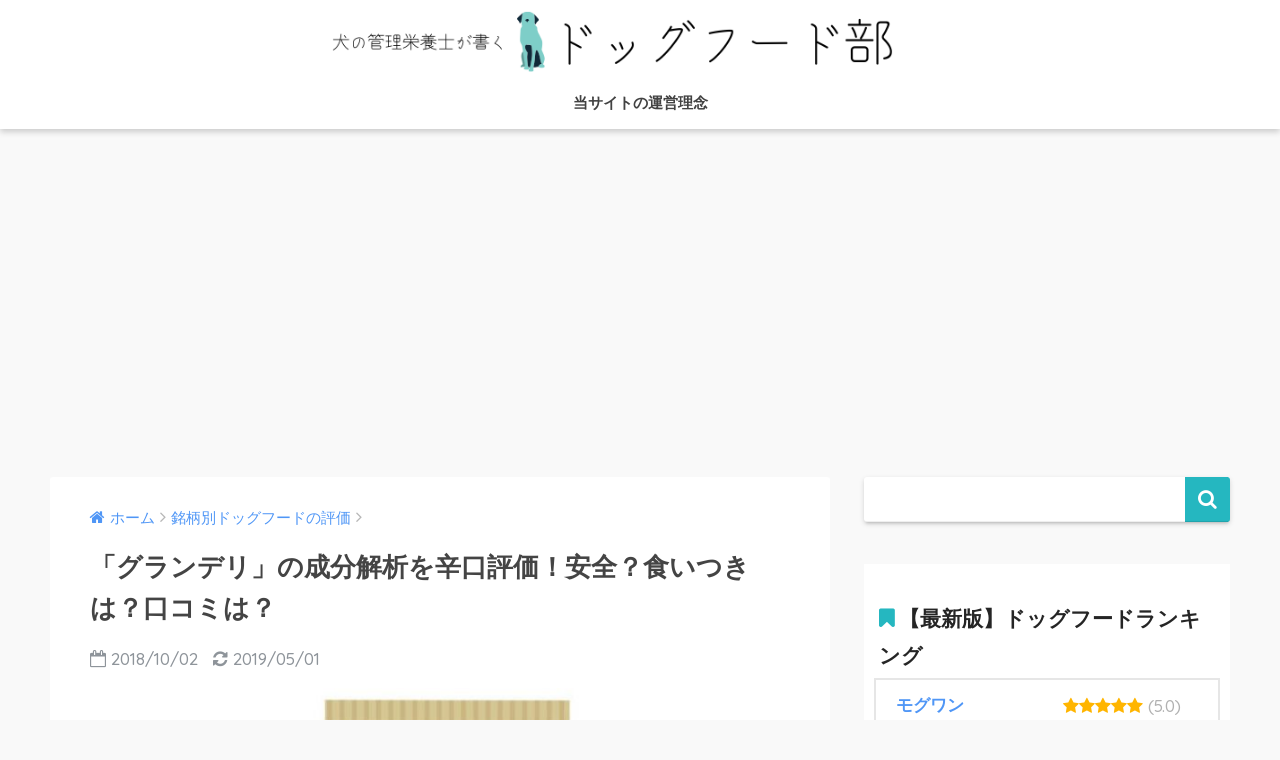

--- FILE ---
content_type: text/html; charset=UTF-8
request_url: https://dogfoodbu.com/brand/guranderi/
body_size: 19874
content:
<!doctype html>
<!--[if lt IE 7]><html lang="ja" class="no-js lt-ie9 lt-ie8 lt-ie7"><![endif]-->
<!--[if (IE 7)&!(IEMobile)]><html lang="ja" class="no-js lt-ie9 lt-ie8"><![endif]-->
<!--[if (IE 8)&!(IEMobile)]><html lang="ja" class="no-js lt-ie9"><![endif]-->
<!--[if gt IE 8]><!--> <html lang="ja" class="no-js"><!--<![endif]-->
	<head><meta name="google-site-verification" content="erxe6-X2c1wxF9ty3buIpTtnpLMtVLUNHxWaeZ6--ec" />
		<meta charset="utf-8">
		<meta http-equiv="X-UA-Compatible" content="IE=edge">
		<meta name="HandheldFriendly" content="True">
		<meta name="MobileOptimized" content="320">
		<meta name="viewport" content="width=device-width, initial-scale=1"/>
		<meta name="msapplication-TileColor" content="#25b7c0">
        <meta name="theme-color" content="#25b7c0">
		<link rel="pingback" href="https://dogfoodbu.com/xmlrpc.php">
		<title>「グランデリ」の成分解析を辛口評価！安全？食いつきは？口コミは？ | ドッグフード部</title>
<link rel='dns-prefetch' href='//ajax.googleapis.com' />
<link rel='dns-prefetch' href='//maxcdn.bootstrapcdn.com' />
<link rel='dns-prefetch' href='//fonts.googleapis.com' />
<link rel='dns-prefetch' href='//s.w.org' />
<link rel="alternate" type="application/rss+xml" title="ドッグフード部 &raquo; フィード" href="https://dogfoodbu.com/feed/" />
<link rel="alternate" type="application/rss+xml" title="ドッグフード部 &raquo; コメントフィード" href="https://dogfoodbu.com/comments/feed/" />
		<script type="text/javascript">
			window._wpemojiSettings = {"baseUrl":"https:\/\/s.w.org\/images\/core\/emoji\/11\/72x72\/","ext":".png","svgUrl":"https:\/\/s.w.org\/images\/core\/emoji\/11\/svg\/","svgExt":".svg","source":{"concatemoji":"https:\/\/dogfoodbu.com\/wp-includes\/js\/wp-emoji-release.min.js"}};
			!function(e,a,t){var n,r,o,i=a.createElement("canvas"),p=i.getContext&&i.getContext("2d");function s(e,t){var a=String.fromCharCode;p.clearRect(0,0,i.width,i.height),p.fillText(a.apply(this,e),0,0);e=i.toDataURL();return p.clearRect(0,0,i.width,i.height),p.fillText(a.apply(this,t),0,0),e===i.toDataURL()}function c(e){var t=a.createElement("script");t.src=e,t.defer=t.type="text/javascript",a.getElementsByTagName("head")[0].appendChild(t)}for(o=Array("flag","emoji"),t.supports={everything:!0,everythingExceptFlag:!0},r=0;r<o.length;r++)t.supports[o[r]]=function(e){if(!p||!p.fillText)return!1;switch(p.textBaseline="top",p.font="600 32px Arial",e){case"flag":return s([55356,56826,55356,56819],[55356,56826,8203,55356,56819])?!1:!s([55356,57332,56128,56423,56128,56418,56128,56421,56128,56430,56128,56423,56128,56447],[55356,57332,8203,56128,56423,8203,56128,56418,8203,56128,56421,8203,56128,56430,8203,56128,56423,8203,56128,56447]);case"emoji":return!s([55358,56760,9792,65039],[55358,56760,8203,9792,65039])}return!1}(o[r]),t.supports.everything=t.supports.everything&&t.supports[o[r]],"flag"!==o[r]&&(t.supports.everythingExceptFlag=t.supports.everythingExceptFlag&&t.supports[o[r]]);t.supports.everythingExceptFlag=t.supports.everythingExceptFlag&&!t.supports.flag,t.DOMReady=!1,t.readyCallback=function(){t.DOMReady=!0},t.supports.everything||(n=function(){t.readyCallback()},a.addEventListener?(a.addEventListener("DOMContentLoaded",n,!1),e.addEventListener("load",n,!1)):(e.attachEvent("onload",n),a.attachEvent("onreadystatechange",function(){"complete"===a.readyState&&t.readyCallback()})),(n=t.source||{}).concatemoji?c(n.concatemoji):n.wpemoji&&n.twemoji&&(c(n.twemoji),c(n.wpemoji)))}(window,document,window._wpemojiSettings);
		</script>
		<style type="text/css">
img.wp-smiley,
img.emoji {
	display: inline !important;
	border: none !important;
	box-shadow: none !important;
	height: 1em !important;
	width: 1em !important;
	margin: 0 .07em !important;
	vertical-align: -0.1em !important;
	background: none !important;
	padding: 0 !important;
}
</style>
<link rel='stylesheet' id='contact-form-7-css'  href='https://dogfoodbu.com/wp-content/plugins/contact-form-7/includes/css/styles.css' type='text/css' media='all' />
<link rel='stylesheet' id='sb_instagram_styles-css'  href='https://dogfoodbu.com/wp-content/plugins/instagram-feed/css/sb-instagram.min.css' type='text/css' media='all' />
<link rel='stylesheet' id='sb-font-awesome-css'  href='https://maxcdn.bootstrapcdn.com/font-awesome/4.7.0/css/font-awesome.min.css' type='text/css' media='all' />
<link rel='stylesheet' id='sb-type-std-css'  href='https://dogfoodbu.com/wp-content/plugins/speech-bubble/css/sb-type-std.css' type='text/css' media='all' />
<link rel='stylesheet' id='sb-type-fb-css'  href='https://dogfoodbu.com/wp-content/plugins/speech-bubble/css/sb-type-fb.css' type='text/css' media='all' />
<link rel='stylesheet' id='sb-type-fb-flat-css'  href='https://dogfoodbu.com/wp-content/plugins/speech-bubble/css/sb-type-fb-flat.css' type='text/css' media='all' />
<link rel='stylesheet' id='sb-type-ln-css'  href='https://dogfoodbu.com/wp-content/plugins/speech-bubble/css/sb-type-ln.css' type='text/css' media='all' />
<link rel='stylesheet' id='sb-type-ln-flat-css'  href='https://dogfoodbu.com/wp-content/plugins/speech-bubble/css/sb-type-ln-flat.css' type='text/css' media='all' />
<link rel='stylesheet' id='sb-type-pink-css'  href='https://dogfoodbu.com/wp-content/plugins/speech-bubble/css/sb-type-pink.css' type='text/css' media='all' />
<link rel='stylesheet' id='sb-type-rtail-css'  href='https://dogfoodbu.com/wp-content/plugins/speech-bubble/css/sb-type-rtail.css' type='text/css' media='all' />
<link rel='stylesheet' id='sb-type-drop-css'  href='https://dogfoodbu.com/wp-content/plugins/speech-bubble/css/sb-type-drop.css' type='text/css' media='all' />
<link rel='stylesheet' id='sb-type-think-css'  href='https://dogfoodbu.com/wp-content/plugins/speech-bubble/css/sb-type-think.css' type='text/css' media='all' />
<link rel='stylesheet' id='sb-no-br-css'  href='https://dogfoodbu.com/wp-content/plugins/speech-bubble/css/sb-no-br.css' type='text/css' media='all' />
<link rel='stylesheet' id='whats-new-style-css'  href='https://dogfoodbu.com/wp-content/plugins/whats-new-genarator/whats-new.css' type='text/css' media='all' />
<link rel='stylesheet' id='yyi_rinker_stylesheet-css'  href='https://dogfoodbu.com/wp-content/plugins/yyi-rinker/css/style.css?v=1.0.8' type='text/css' media='all' />
<link rel='stylesheet' id='sng-stylesheet-css'  href='https://dogfoodbu.com/wp-content/themes/sango-theme/style.css' type='text/css' media='all' />
<link rel='stylesheet' id='sng-option-css'  href='https://dogfoodbu.com/wp-content/themes/sango-theme/entry-option.css' type='text/css' media='all' />
<link rel='stylesheet' id='child-style-css'  href='https://dogfoodbu.com/wp-content/themes/sango-theme-child/style.css' type='text/css' media='all' />
<link rel='stylesheet' id='tablepress-default-css'  href='https://dogfoodbu.com/wp-content/tablepress-combined.min.css' type='text/css' media='all' />
<link rel='stylesheet' id='sng-googlefonts-css'  href='//fonts.googleapis.com/css?family=Quicksand%3A500%2C700' type='text/css' media='all' />
<link rel='stylesheet' id='sng-fontawesome-css'  href='https://dogfoodbu.com/wp-content/themes/sango-theme/library/fontawesome/css/font-awesome.min.css' type='text/css' media='all' />
<link rel='stylesheet' id='ripple-style-css'  href='https://dogfoodbu.com/wp-content/themes/sango-theme/library/ripple/rippler.min.css' type='text/css' media='all' />
<script type='text/javascript' src='https://ajax.googleapis.com/ajax/libs/jquery/2.2.4/jquery.min.js'></script>
<script type='text/javascript' src='https://dogfoodbu.com/wp-content/plugins/yyi-rinker/js/event-tracking.js?v=1.0.8'></script>
<script type='text/javascript' src='https://dogfoodbu.com/wp-content/themes/sango-theme/library/js/modernizr.custom.min.js'></script>
<link rel='https://api.w.org/' href='https://dogfoodbu.com/wp-json/' />
<link rel="EditURI" type="application/rsd+xml" title="RSD" href="https://dogfoodbu.com/xmlrpc.php?rsd" />
<link rel="canonical" href="https://dogfoodbu.com/brand/guranderi/" />
<link rel='shortlink' href='https://dogfoodbu.com/?p=717' />
<link rel="alternate" type="application/json+oembed" href="https://dogfoodbu.com/wp-json/oembed/1.0/embed?url=https%3A%2F%2Fdogfoodbu.com%2Fbrand%2Fguranderi%2F" />
<link rel="alternate" type="text/xml+oembed" href="https://dogfoodbu.com/wp-json/oembed/1.0/embed?url=https%3A%2F%2Fdogfoodbu.com%2Fbrand%2Fguranderi%2F&#038;format=xml" />
<meta name="description" content="ドッグフードの「グランデリ」について成分を詳細に解析して評価しました。食いつきや口コミの詳細もご紹介しています。安全なドッグフードをお探しの方はぜひチェックしてみてください。" /><meta property="og:title" content="「グランデリ」の成分解析を辛口評価！安全？食いつきは？口コミは？" />
<meta property="og:description" content="ドッグフードの「グランデリ」について成分を詳細に解析して評価しました。食いつきや口コミの詳細もご紹介しています。安全なドッグフードをお探しの方はぜひチェックしてみてください。" />
<meta property="og:type" content="article" />
<meta property="og:url" content="https://dogfoodbu.com/brand/guranderi/" />
<meta property="og:image" content="https://dogfoodbu.com/wp-content/uploads/2018/10/gurandeli_r.jpg" />
<meta property="og:site_name" content="ドッグフード部" />
<meta name="twitter:card" content="summary_large_image" />
<style type="text/css">.broken_link, a.broken_link {
	text-decoration: line-through;
}</style><style type="text/css" id="custom-background-css">
body.custom-background { background-color: #f9f9f9; }
</style>
<link rel="icon" href="https://dogfoodbu.com/wp-content/uploads/2018/03/cropped-logo2-32x32.png" sizes="32x32" />
<link rel="icon" href="https://dogfoodbu.com/wp-content/uploads/2018/03/cropped-logo2-192x192.png" sizes="192x192" />
<link rel="apple-touch-icon-precomposed" href="https://dogfoodbu.com/wp-content/uploads/2018/03/cropped-logo2-180x180.png" />
<meta name="msapplication-TileImage" content="https://dogfoodbu.com/wp-content/uploads/2018/03/cropped-logo2-270x270.png" />
		<style type="text/css" id="wp-custom-css">
			.abtn-mc1 a {
    display: inline-block;
    width: 100%;
    margin: 0;
    border-radius: 3px;
    background: #4F9DF4;
    color: #fff;
    font-size: 1.2em;
    font-weight: 500;
    line-height: 44px;
    text-decoration: none;
    box-shadow: 0 2px 3px rgba(0,0,0,.2), 0 2px 3px -2px rgba(0,0,0,.15);
}
.abtn-mc1 a:after {
    content: "\f138";
    font-family: "fontawesome";
    margin-left: 15px;
}
.abtn-mc1 a:hover{
    text-decoration: none;
    box-shadow: 0 13px 20px -3px rgba(0,0,0,.24);
    -webkit-tap-highlight-color: transparent;
}
.abtn-mc1 img{
	display: block;
}
p.abtn-mc1-top-text {
    font-weight: bold;
    margin-bottom: 3px;
}
p.abtn-mc1-under-text {
    font-size: .8em;
    margin-top: 3px;
}		</style>
	<style>
a {color: #4f96f6;}
.main-c {color: #25b7c0;}
.main-bc {background-color: #25b7c0;}
.main-bdr,#inner-content .main-bdr {border-color:  #25b7c0;}
.pastel-bc , #inner-content .pastel-bc {background-color: #ebebe6;}
.accent-c {color: #ffdc00;}
.accent-bc {background-color: #ffdc00;}
.header,#footer-menu,.drawer__title {background-color: #ffffff;}
#logo a {color: #FFF;}
.desktop-nav li a , .mobile-nav li a, #footer-menu a ,.copyright, #drawer__open,.drawer__title {color: #424242;}
.drawer__title .close span, .drawer__title .close span:before {background: #424242;}
.desktop-nav li:after {background: #424242;}
.mobile-nav .current-menu-item {border-bottom-color: #424242;}
.widgettitle {color: #ffffff;background-color:#25b7c0;}
.footer {background-color: #e0e4eb;}
.footer, .footer a, .footer .widget ul li a {color: #3c3c3c;}
.body_bc {background-color: f9f9f9;}
/*Main Color*/
#toc_container .toc_title, #footer_menu .raised, .pagination a, .pagination span, #reply-title:before , .entry-content blockquote:before ,.main-c-before li:before ,.main-c-b:before{color: #25b7c0;}
/*Main Color Background*/
#searchsubmit, #toc_container .toc_title:before, .cat-name, .pre_tag > span, .pagination .current, #submit ,.withtag_list > span,.main-bc-before li:before {background-color: #25b7c0;}
/*Main Color Border*/
#toc_container, h3 ,.li-mainbdr ul,.li-mainbdr ol {border-color: #25b7c0;}
/*Accent Color*/
.search-title .fa-search ,.acc-bc-before li:before {background: #ffdc00;}
/*Accent Color border*/
.li-accentbdr ul, .li-accentbdr ol {border-color: #ffdc00;}
/*Pastel Color Background*/
.pagination a:hover ,.li-pastelbc ul, .li-pastelbc ol {background: #ebebe6;}
/*FontSize*/
body {font-size: 107%;}
@media only screen and (min-width: 481px) {
body {font-size: 107%;}
}
@media only screen and (min-width: 1030px) {
body {font-size: 107%;}
}
/*Others*/
.totop {background: #5ba9f7;}
.header-info a {color: #FFF; background: linear-gradient(95deg,#738bff,#85e3ec);}
.fixed-menu ul {background: #FFF;}
.fixed-menu a {color: #a2a7ab;}
.fixed-menu .current-menu-item a , .fixed-menu ul li a.active {color: #6bb6ff;}
</style>
	</head>
	<body class="post-template-default single single-post postid-717 single-format-standard custom-background">
		<div id="container">
			<header class="header header--center">
								<div id="inner-header" class="wrap cf">
										<p id="logo" class="h1 dfont">
						<a href="https://dogfoodbu.com"><img src="https://dogfoodbu.com/wp-content/uploads/2019/11/inublog.png" alt="ドッグフード部"></a>
					</p>
					<nav class="desktop-nav clearfix"><ul id="menu-%e3%83%98%e3%83%83%e3%83%80%e3%83%bc%e3%83%a1%e3%83%8b%e3%83%a5%e3%83%bc" class="menu"><li id="menu-item-1179" class="menu-item menu-item-type-post_type menu-item-object-page menu-item-1179"><a href="https://dogfoodbu.com/about-site/">当サイトの運営理念</a></li>
</ul></nav>				</div>
							</header>
				<div id="content">
		<div id="inner-content" class="wrap cf">
			<main id="main" class="m-all t-2of3 d-5of7 cf">
							       <article id="entry" class="cf post-717 post type-post status-publish format-standard has-post-thumbnail category-brand tag-31 tag-17 tag-16 tag-13 tag-43 tag-19 tag-20 tag-25">
			       	  <header class="article-header entry-header">
	<nav id="breadcrumb"><ul itemscope itemtype="http://schema.org/BreadcrumbList"><li itemprop="itemListElement" itemscope itemtype="http://schema.org/ListItem"><a href="https://dogfoodbu.com" itemprop="item"><span itemprop="name">ホーム</span></a><meta itemprop="position" content="1" /></li><li itemprop="itemListElement" itemscope itemtype="http://schema.org/ListItem"><a href="https://dogfoodbu.com/category/brand/" itemprop="item"><span itemprop="name">銘柄別ドッグフードの評価</span></a><meta itemprop="position" content="2" /></li></ul></nav>    <h1 class="entry-title single-title">「グランデリ」の成分解析を辛口評価！安全？食いつきは？口コミは？</h1>
	<p class="entry-meta vcard dfont">
			       	<time class="pubdate entry-time" datetime="2018-10-02">2018/10/02</time>
	       		       		<time class="updated entry-time" datetime="2019-05-01">2019/05/01</time>
       	    </p>
            <p class="post-thumbnail"><img width="680" height="425" src="https://dogfoodbu.com/wp-content/uploads/2018/10/gurandeli_r.jpg" class="attachment-large size-large wp-post-image" alt="「グランデリ」の成分解析を辛口評価！安全？食いつきは？口コミは？" srcset="https://dogfoodbu.com/wp-content/uploads/2018/10/gurandeli_r.jpg 800w, https://dogfoodbu.com/wp-content/uploads/2018/10/gurandeli_r-300x188.jpg 300w, https://dogfoodbu.com/wp-content/uploads/2018/10/gurandeli_r-768x480.jpg 768w" sizes="(max-width: 680px) 100vw, 680px" /></p>
				  <!--FABボタン-->
	  	  <input type="checkbox" id="fab">
		  <label class="fab-btn accent-bc" for="fab"><i class="fa fa-share-alt"></i></label>
		  <label class="fab__close-cover" for="fab"></label>
		  <!--FABの中身-->
		  <div id="fab__contents">
			 <div class="fab__contents-main dfont">
			    <label class="close" for="fab"><span></span></label>
			    <p class="fab__contents_title">SHARE</p>
			  				  		<div class="fab__contents_img" style="background-image: url(https://dogfoodbu.com/wp-content/uploads/2018/10/gurandeli_r-520x300.jpg);">
			  		</div>
			  				  	    <div class="sns-btn">
            <ul>
          <!-- twitter -->
          <li class="tw sns-btn__item">
              <a href="http://twitter.com/share?url=https%3A%2F%2Fdogfoodbu.com%2Fbrand%2Fguranderi%2F&text=%E3%80%8C%E3%82%B0%E3%83%A9%E3%83%B3%E3%83%87%E3%83%AA%E3%80%8D%E3%81%AE%E6%88%90%E5%88%86%E8%A7%A3%E6%9E%90%E3%82%92%E8%BE%9B%E5%8F%A3%E8%A9%95%E4%BE%A1%EF%BC%81%E5%AE%89%E5%85%A8%EF%BC%9F%E9%A3%9F%E3%81%84%E3%81%A4%E3%81%8D%E3%81%AF%EF%BC%9F%E5%8F%A3%E3%82%B3%E3%83%9F%E3%81%AF%EF%BC%9F%EF%BD%9C%E3%83%89%E3%83%83%E3%82%B0%E3%83%95%E3%83%BC%E3%83%89%E9%83%A8" target="_blank" rel="nofollow">
                  <i class="fa fa-twitter"></i>
                  <span class="share_txt">ツイート</span>
              </a>
                        </li>
   
          <!-- facebook -->
          <li class="fb sns-btn__item">
              <a href="http://www.facebook.com/share.php?u=https%3A%2F%2Fdogfoodbu.com%2Fbrand%2Fguranderi%2F&t=%E3%80%8C%E3%82%B0%E3%83%A9%E3%83%B3%E3%83%87%E3%83%AA%E3%80%8D%E3%81%AE%E6%88%90%E5%88%86%E8%A7%A3%E6%9E%90%E3%82%92%E8%BE%9B%E5%8F%A3%E8%A9%95%E4%BE%A1%EF%BC%81%E5%AE%89%E5%85%A8%EF%BC%9F%E9%A3%9F%E3%81%84%E3%81%A4%E3%81%8D%E3%81%AF%EF%BC%9F%E5%8F%A3%E3%82%B3%E3%83%9F%E3%81%AF%EF%BC%9F%EF%BD%9C%E3%83%89%E3%83%83%E3%82%B0%E3%83%95%E3%83%BC%E3%83%89%E9%83%A8" target="_blank" rel="nofollow">
                  <i class="fa fa-facebook"></i>
                  <span class="share_txt">シェア</span>
              </a>
                        </li>
   
          <!-- はてなブックマーク -->
          <li class="hatebu sns-btn__item">
            <a href="http://b.hatena.ne.jp/add?mode=confirm&url=https%3A%2F%2Fdogfoodbu.com%2Fbrand%2Fguranderi%2F"  onclick="javascript:window.open(this.href, '', 'menubar=no,toolbar=no,resizable=yes,scrollbars=yes,height=400,width=510');return false;" target="_blank" rel="nofollow">
                  <i class="fa fa-hatebu"></i>
                  <span class="share_txt">はてブ</span>
              </a>
                        </li>

          <!-- Google+ 別デザインのときは非表示に-->
                        <li class="gplus sns-btn__item">
                  <a href="https://plus.google.com/share?url=https%3A%2F%2Fdogfoodbu.com%2Fbrand%2Fguranderi%2F" target="_blank" rel="nofollow">
                      <i class="fa fa-google-plus" aria-hidden="true"></i>
                      <span class="share_txt">Google+</span>
                  </a>
                                </li>
          
          <!-- Pocket -->
          <li class="pkt sns-btn__item">
             <a href="http://getpocket.com/edit?url=https%3A%2F%2Fdogfoodbu.com%2Fbrand%2Fguranderi%2F&title=%E3%80%8C%E3%82%B0%E3%83%A9%E3%83%B3%E3%83%87%E3%83%AA%E3%80%8D%E3%81%AE%E6%88%90%E5%88%86%E8%A7%A3%E6%9E%90%E3%82%92%E8%BE%9B%E5%8F%A3%E8%A9%95%E4%BE%A1%EF%BC%81%E5%AE%89%E5%85%A8%EF%BC%9F%E9%A3%9F%E3%81%84%E3%81%A4%E3%81%8D%E3%81%AF%EF%BC%9F%E5%8F%A3%E3%82%B3%E3%83%9F%E3%81%AF%EF%BC%9F%EF%BD%9C%E3%83%89%E3%83%83%E3%82%B0%E3%83%95%E3%83%BC%E3%83%89%E9%83%A8" target="_blank" rel="nofollow">
                  <i class="fa fa-get-pocket"></i>
                  <span class="share_txt">Pocket</span>
              </a>
                        </li>

          <!-- LINE -->
          <li class="line sns-btn__item">
              <a href="http://line.me/R/msg/text/?https%3A%2F%2Fdogfoodbu.com%2Fbrand%2Fguranderi%2F%0D%0A%E3%80%8C%E3%82%B0%E3%83%A9%E3%83%B3%E3%83%87%E3%83%AA%E3%80%8D%E3%81%AE%E6%88%90%E5%88%86%E8%A7%A3%E6%9E%90%E3%82%92%E8%BE%9B%E5%8F%A3%E8%A9%95%E4%BE%A1%EF%BC%81%E5%AE%89%E5%85%A8%EF%BC%9F%E9%A3%9F%E3%81%84%E3%81%A4%E3%81%8D%E3%81%AF%EF%BC%9F%E5%8F%A3%E3%82%B3%E3%83%9F%E3%81%AF%EF%BC%9F%EF%BD%9C%E3%83%89%E3%83%83%E3%82%B0%E3%83%95%E3%83%BC%E3%83%89%E9%83%A8" target="_blank" rel="nofollow">
                 <i class="fa fa-comment"></i>
                  <span class="share_txt dfont">LINE</span>
              </a>
          </li>
      </ul>
  </div>
  		  	</div>
		  </div>
		</header><section class="entry-content cf">
  <div class="sponsored">			<div class="textwidget"><p>当サイトはアフィリエイト広告を利用しています</p>
</div>
		</div><div class="sponsored"><p class="ads-title dfont">スポンサードリンク</p>			<div class="textwidget"><p><script async src="https://pagead2.googlesyndication.com/pagead/js/adsbygoogle.js"></script><br />
<!-- dog-taittle-sita --><br />
<ins class="adsbygoogle" style="display: block;" data-ad-client="ca-pub-7118258091736189" data-ad-slot="9726576313" data-ad-format="auto" data-full-width-responsive="true"></ins><br />
<script>
     (adsbygoogle = window.adsbygoogle || []).push({});
</script></p>
</div>
		</div><p><b>グランデリ</b>はホームセンターやスーパーにも置いてあって、入手しやすいドッグフードの一つですね。</p>
<p>パッケージも美味しそうだし、粒の形も色々あって「愛犬にあげたら喜びそう♪」と手に取る飼い主さんも多いのではないでしょうか？</p>
<p>販売するのは大手のペットビジネスカンパニーである<span class="keiko_yellow"><b>ユニ・チャームペット株式会社。</b></span>大手が販売している点でも安心感がありますよね。</p>
<p>今日はそんなグランデリのドライフードについて細かく成分を解析し評価していきたいと思います。</p>

<div id="toc_container" class="no_bullets"><p class="toc_title">目次</p><ul class="toc_list"><li><a href="#i">グラン・デリ成犬用（新食感ささみ入り粒・本物小魚・角切りビーフ粒入り）の原材料</a></li><li><a href="#i-2">グラン・デリ成犬用（新食感ささみ入り粒・本物小魚・角切りビーフ粒入り）の保証分析値</a><ul><li><a href="#i-3">栄養基準</a></li><li><a href="#i-4">グラン・デリ成犬用（新食感ささみ入り粒・本物小魚・角切りビーフ粒入り）の評価</a></li></ul></li><li><a href="#i-5">グラン・デリ成犬用（新食感ささみ入り粒・本物小魚・角切りビーフ粒入り）の口コミ</a><ul><li><a href="#Amazon">Amazonの口コミ</a></li><li><a href="#i-6">楽天の口コミ</a></li></ul></li><li><a href="#i-7">グラン・デリのラインナップと栄養成分</a><ul><li><a href="#i-8">セミモイストタイプ</a></li></ul></li><li><a href="#1kg">1kgでどれくらいもつ？コスパチェック</a></li><li><a href="#i-9">グラン・デリ成犬用（新食感ささみ入り粒・本物小魚・角切りビーフ粒入り）の原産国・食いつき・価格など</a></li><li><a href="#i-10">グラン・デリ成犬用（新食感ささみ入り粒・本物小魚・角切りビーフ粒入り）の総合評価</a></li><li><a href="#i-11">グラン・デリ成犬用（新食感ささみ入り粒・本物小魚・角切りビーフ粒入り）はこんなワンちゃんにおすすめ！</a></li></ul></div>
<h2 class="hh hh20"><span id="i">グラン・デリ成犬用（新食感ささみ入り粒・本物小魚・角切りビーフ粒入り）の原材料</span></h2>
<p><span class="small">※<span class="red"><b>赤：合成酸化防止剤</b></span>・<span class="orange"><b>オレンジ：穀類・繊維質</b></span>・<span class="green"><b>緑色：危険度は低いが不要な添加物</b></span>で示しています。</span></p>
			<div class="sng-box box18"><span class="orange"><b>穀類（パン粉、小麦粉、トウモロコシ、小麦グルテン）</b></span>、肉類（チキンミール、チキンエキス、ビーフ、ポークミール、ビーフミール、ササミパウダー）、動物性油脂、<span class="orange"><b>豆類（大豆、大豆エキス、大豆タンパク）、野菜類（ビートパルプ、ニンジンパウダー、カボチャパウダー、ホウレンソウパウダー）</b></span>、乾燥小魚、ビール酵母、<span class="orange"><b>セルロースパウダー</b></span>、粉末水あめ、ミネラル類（カルシウム、塩素、銅、鉄、ヨウ素、カリウム、ナトリウム、リン、亜鉛）、加工デンプン、調味料、<span class="green"><b>ソルビトール、保存料（ソルビン酸K、ソルビン酸）、グリセリン、プロピレングリコール</b></span>、ビタミン類（A、B1、B2、B6、B12、D、E、K、コリン、パントテン酸）、<span class="green"><b>着色料（二酸化チタン、赤色40号、赤色102号、赤色106号、黄色4号、黄色5号、青色1号）、pH調整剤、リン酸塩</b></span>、酸化防止剤（ミックストコフェロール、ローズマリー抽出物、アスコルビン酸Na、ハーブエキス）、<span class="green"><b>発色剤（亜硝酸Na）</b></span></div>
<div class="sb-type-ln">
	<div class="sb-subtype-a">
		<div class="sb-speaker">
			<div class="sb-icon">
				<img src="https://dogfoodbu.com/wp-content/plugins/speech-bubble/img/inuyama_think.png" class="sb-icon">
			</div>
			<div class="sb-name">犬山くん</div>
		</div>
		<div class="sb-content">
			<div class="sb-speech-bubble">食品添加物、多いですね。。。</div>
		</div>
	</div>
</div>
<div class="sb-type-ln">
	<div class="sb-subtype-b">
		<div class="sb-speaker">
			<div class="sb-icon">
				<img src="https://dogfoodbu.com/wp-content/plugins/speech-bubble/img/usa_nomal.png" class="sb-icon">
			</div>
			<div class="sb-name">うさ部長</div>
		</div>
		<div class="sb-content">
			<div class="sb-speech-bubble">うーん。食品添加物をどう捉えるかによりますが、個人的には食べたくないですね。</div>
		</div>
	</div>
</div>
<p><span class="red"><b>主原料は穀物です。</b></span></p>
<p>安価なフードはほぼ100%主原料は穀物になります。犬は元々肉食だという点を考えると主原料が穀物なのはやはり残念。主原料に続く動物性タンパク質も〇〇ミールとなっており、肉以外の部位も使われているようです。</p>
<p>ちなみに<b>AAFCOの指定ではミートミールとは「血液、毛、ひづめ、角、くず皮、糞、胃、ルーメン(ただし、含有物を除く）部分を精製したもの」</b>となっています。<br />
<span class="small">※ルーメンは第一胃のこと</span></p>
<p>可能性としてこれらが含まれているということになります。</p>
<div class="sb-type-ln">
	<div class="sb-subtype-b">
		<div class="sb-speaker">
			<div class="sb-icon">
				<img src="https://dogfoodbu.com/wp-content/plugins/speech-bubble/img/usa_nomal.png" class="sb-icon">
			</div>
			<div class="sb-name">うさ部長</div>
		</div>
		<div class="sb-content">
			<div class="sb-speech-bubble"> 糞?!ちょっとムリですね･･･。</div>
		</div>
	</div>
</div>
<p>添加物も多種使われています。フードがカラフルなのは人工着色料によるところですね。</p>
<h2 class="hh hh20"><span id="i-2">グラン・デリ成犬用（新食感ささみ入り粒・本物小魚・角切りビーフ粒入り）の保証分析値</span></h2>
<p>以下の栄養量を保証しています。<br />

<table id="tablepress-79" class="tablepress tablepress-id-79">
<thead>
<tr class="row-1">
	<th class="column-1">タンパク質</th><th class="column-2">脂肪</th><th class="column-3">粗繊維</th><th class="column-4">灰分</th><th class="column-5">水分</th><th class="column-6">オメガ-6脂肪酸</th><th class="column-7">代謝エネルギー（ME）</th>
</tr>
</thead>
<tbody>
<tr class="row-2">
	<td class="column-1">21.0%以上</td><td class="column-2">10.0%以上</td><td class="column-3">4.5%以下</td><td class="column-4">8.5%以下</td><td class="column-5">12.0%以下</td><td class="column-6">2.7%以上</td><td class="column-7">355kcal/100g</td>
</tr>
</tbody>
</table>
<!-- #tablepress-79 from cache -->
<div class="sb-type-ln">
	<div class="sb-subtype-a">
		<div class="sb-speaker">
			<div class="sb-icon">
				<img src="https://dogfoodbu.com/wp-content/plugins/speech-bubble/img/inuyama_think.png" class="sb-icon">
			</div>
			<div class="sb-name">犬山くん</div>
		</div>
		<div class="sb-content">
			<div class="sb-speech-bubble">うーん。食物繊維が多めですね。</div>
		</div>
	</div>
</div>
<div class="sb-type-ln">
	<div class="sb-subtype-b">
		<div class="sb-speaker">
			<div class="sb-icon">
				<img src="https://dogfoodbu.com/wp-content/plugins/speech-bubble/img/usa_nomal.png" class="sb-icon">
			</div>
			<div class="sb-name">うさ部長</div>
		</div>
		<div class="sb-content">
			<div class="sb-speech-bubble">バランスは悪くないと思いますが、お腹の弱い子は便秘・下痢する可能性もありそう。フードを変える時には慎重に与えた方がいいかも。</div>
		</div>
	</div>
</div>
<h3 class="hh hh23"><span id="i-3">栄養基準</span></h3>

<table id="tablepress-3" class="tablepress tablepress-id-3">
<thead>
<tr class="row-1">
	<th class="column-1">ペットフード公正取引協議会の基準</th><th class="column-2">AAFCO（米国飼料検査官協会）の栄養基準</th>
</tr>
</thead>
<tbody>
<tr class="row-2">
	<td class="column-1">満たしている</td><td class="column-2">満たしている</td>
</tr>
</tbody>
</table>
<!-- #tablepress-3 from cache -->
<p><span class="sobig">品質ランク：E</span></p>
<p>フードの色がカラフルであること、発色が良いことは飼い主さんにとっては美味しそうと感じますが、ワンちゃんに必要かどうかと言われると不要なはず。</p>
<p>このために<b>食品添加物が増えてしまうのは残念</b>です。<br />
主原料が穀物でありながら、チキンの香りを風味付けに使って嗜好性を高めていますが、素材そのものの香りではないのが残念です。</p>
<p>フードは形や素材を変えて嗜好性を高めている点は評価できますが、その分フードの水分量が多くなってしまい、酸化しやすくなってしまいます。</p>
<p>小分けにして4種の酸化防止剤を使っていますがなるべく早く食べきりたいところです。</p>
<h3 class="hh hh23"><span id="i-4">グラン・デリ成犬用（新食感ささみ入り粒・本物小魚・角切りビーフ粒入り）の評価</span></h3>
<p>高評価ポイントと低評価ポイントを箇条書きでまとめます。</p>
<h4 class="hh hh34">【高評価ポイント】</h4>
			<div class="sng-box box16"><div class="li-accentbdr li-double strong">
<ul>
<li>価格が安い</li>
<li>フードに生肉ビーフや小魚などが含まれ嗜好性が高い</li>
</ul>
</div></div>
<h4 class="hh hh34">【低評価ポイント】</h4>
			<div class="sng-box box16"><div class="li-accentbdr li-double strong">
<ul>
<li>主原料が穀物</li>
<li>〇〇ミールが多い</li>
<li>着色料・添加物の使用が多い</li>
<li>繊維質が多いため腸に負担になる可能性あり</li>
</ul>
</div></div>
<h2 class="hh hh20"><span id="i-5">グラン・デリ成犬用（新食感ささみ入り粒・本物小魚・角切りビーフ粒入り）の口コミ</span></h2>
<p>Amazon、楽天から特に多い内容の口コミをセレクトしました。</p>
<h3 class="hh hh23"><span id="Amazon">Amazonの口コミ</span></h3>
<blockquote class="quote_silver"><p><span class="cr-widget-FocalReviews" data-hook="cr-widget-FocalReviews"><span class="a-size-base review-text" data-hook="review-body">高齢になって好き嫌いが多くなってきた愛犬に与えています。<br />
以前はビューティードッグを好んで食べていましたが急に食べなくなりました。<br />
ロイヤルカナンを好んで食べていたときもありましたが今は食べてくれません。<br />
似たようなフードのCOMBOも食べません。<br />
このフードもいずれ食べなくなるかもしれませんが今のところ喜んで食べています。<br />
<span class="small"><cite>Amazonトップカスタマーレビュー</cite></span></span></span></p></blockquote>
<blockquote class="quote_silver"><p><span class="cr-widget-FocalReviews" data-hook="cr-widget-FocalReviews"><span class="a-size-base review-text" data-hook="review-body">他のドッグフードだと食べ飽きる事もあるのに、このドッグフードの中に入っているビーフキューブがとても好きなようで出すと食べてくれます。でもビーフキューブが無くなると食べてくれなくなるので別売りでもいいのでビーフキューブだけで買えるようにしてほしいです。</span></span><br />
<span class="small"><cite>Amazonトップカスタマーレビュー</cite></span></p></blockquote>
<blockquote class="quote_silver"><p><span class="a-size-base review-text" data-hook="review-body">チワワ用に購入。<br />
それなりに食べています。<br />
子袋に小分けしてあるので良いですね。</span><br />
<span class="small"><cite>Amazonトップカスタマーレビュー</cite></span></p></blockquote>
<h3 class="hh hh23"><span id="i-6">楽天の口コミ</span></h3>
<blockquote class="quote_silver"><p>グラン・デリ 角切りビーフ1.8ｋｇ購入。<br />
今日は、喰いつきは最高でした・・・老犬なため缶詰とブレンドして与えています。<br />
<span class="small"><cite>楽天みんなのレビュー</cite></span></p></blockquote>
<blockquote class="quote_silver"><p>よく食べます。他のシリーズのものと混ぜて与えてます<br />
<span class="small"><cite>楽天みんなのレビュー</cite></span></p></blockquote>
<blockquote class="quote_silver"><p>我が家のわんこはやや（？）太め。この粒のエサはいろいろな触感などが味わえると勝手に思っているのでずっと好んで食べさせています。<br />
<span class="small"><cite>楽天みんなのレビュー</cite></span></p></blockquote>
<div class="sb-type-ln">
	<div class="sb-subtype-b">
		<div class="sb-speaker">
			<div class="sb-icon">
				<img src="https://dogfoodbu.com/wp-content/plugins/speech-bubble/img/usa_nomal.png" class="sb-icon">
			</div>
			<div class="sb-name">うさ部長</div>
		</div>
		<div class="sb-content">
			<div class="sb-speech-bubble">カリカリフードの他、生肉仕立ての角ブロックや小魚が入っていることで食いつきがとってもいい！という口コミがとても多かったです。</div>
		</div>
	</div>
</div>

<h2 class="hh hh20"><span id="i-7">グラン・デリのラインナップと栄養成分</span></h2>

<table id="tablepress-78" class="tablepress tablepress-id-78">
<thead>
<tr class="row-1 odd">
	<th class="column-1">種類</th><th class="column-2">適正年齢・症状等</th><th class="column-3">主原料</th><th class="column-4">穀物・繊維質</th><th class="column-5">粒の大きさ</th><th class="column-6">合成酸化防止剤</th><th class="column-7">不安な成分</th><th class="column-8">Kcal/100g</th>
</tr>
</thead>
<tbody class="row-hover">
<tr class="row-2 even">
	<td class="column-1">成犬用新食感ささみ入り粒・本物小魚・角切りビーフ粒入り</td><td class="column-2">1歳～</td><td class="column-3">穀類（パン粉、小麦粉、トウモロコシ、小麦グルテン）</td><td class="column-4">11種</td><td class="column-5">小粒</td><td class="column-6">-</td><td class="column-7">ビートパルプ、ソルビトール、ソルビン酸K、プロピレングリコール、赤色40号、赤色102号、亜硝酸Na</td><td class="column-8">355Kcal</td>
</tr>
<tr class="row-3 odd">
	<td class="column-1">成犬用新食感ささみ入り粒・角切りチーズ粒入り</td><td class="column-2">1歳～</td><td class="column-3">穀類（パン粉、小麦粉、トウモロコシ）</td><td class="column-4">9種</td><td class="column-5">小粒</td><td class="column-6">-</td><td class="column-7">ビートパルプ、ソルビトール、ソルビン酸K、赤102号</td><td class="column-8">355Kcal</td>
</tr>
<tr class="row-4 even">
	<td class="column-1">成犬用新食感ささみ入り粒。角切りビーフ粒・かぼちゃ入り</td><td class="column-2">1歳～</td><td class="column-3">穀類（パン粉、小麦粉、トウモロコシ、小麦グルテン）</td><td class="column-4">12種</td><td class="column-5">小粒</td><td class="column-6">-</td><td class="column-7">ビートパルプ、ソルビトール、ソルビン酸K、プロピレングリコール、赤色40号、赤色102号、亜硝酸Na</td><td class="column-8">355Kcal</td>
</tr>
<tr class="row-5 odd">
	<td class="column-1">7歳が近づくころから始める低脂肪新食感ささみ入り粒・本物小魚・角切りチキン粒・ヘルシー大豆フレーク入り</td><td class="column-2">7歳以上、肥満</td><td class="column-3">穀類（小麦粉、パン粉、トウモロコシ）</td><td class="column-4">9種</td><td class="column-5">小粒</td><td class="column-6">-</td><td class="column-7">ビートパルプ、プロピレングリコール、ソルビトール、ソルビン酸K、赤色102号</td><td class="column-8">335Kcal</td>
</tr>
<tr class="row-6 even">
	<td class="column-1">10歳以上用新食感ささみ入り粒、本物小魚、角切りビーフ粒入り</td><td class="column-2">10歳以上</td><td class="column-3">穀類（トウモロコシ、小麦粉、パン粉、小麦グルテン）</td><td class="column-4">10種</td><td class="column-5">小粒</td><td class="column-6">-</td><td class="column-7">ビートパルプ、ソルビトール、ソルビン酸K、プロピレングリコール、赤色40号、赤色102号、亜硝酸Na</td><td class="column-8">350Kcal</td>
</tr>
<tr class="row-7 odd">
	<td class="column-1">13歳以上用新食感ささみ入り粒・本格小魚、角切りビーフ粒入り</td><td class="column-2">13歳以上</td><td class="column-3">穀類（トウモロコシ、小麦粉、パン粉、小麦グルテン）</td><td class="column-4">10種</td><td class="column-5">小粒</td><td class="column-6">-</td><td class="column-7">ビートパルプ、ソルビトール、ソルビン酸K、プロピレングリコール、赤色40号、赤色102号、亜硝酸Na</td><td class="column-8">350Kcal</td>
</tr>
<tr class="row-8 even">
	<td class="column-1">体重の維持を考えた低脂肪新食感ささみ入り粒・本物小魚・角切りビーフ粒入り</td><td class="column-2">1歳以上、肥満</td><td class="column-3">穀類（トウモロコシ、小麦粉、パン粉、小麦グルテン）</td><td class="column-4">11種</td><td class="column-5">小粒</td><td class="column-6">-</td><td class="column-7">ビートパルプ、ソルビトール、ソルビン酸K、プロピレングリコール、赤色40号、赤色102号、亜硝酸Na</td><td class="column-8">340Kcal</td>
</tr>
</tbody>
</table>
<!-- #tablepress-78 from cache -->
<h3 class="hh hh23"><span id="i-8">セミモイストタイプ</span></h3>

<table id="tablepress-81" class="tablepress tablepress-id-81">
<thead>
<tr class="row-1 odd">
	<th class="column-1">種類</th><th class="column-2">適正年齢・症状等</th><th class="column-3">主原料</th><th class="column-4">穀物・繊維質</th><th class="column-5">粒の大きさ</th><th class="column-6">合成酸化防止剤</th><th class="column-7">不安な成分</th><th class="column-8">Kcal/100g</th>
</tr>
</thead>
<tbody class="row-hover">
<tr class="row-2 even">
	<td class="column-1">全成長段階用ビーフ・鶏ささみ・緑黄色野菜・チーズ・角切りビーフ</td><td class="column-2">1歳～</td><td class="column-3">穀類（小麦粉、トウモロコシ、パン粉、小麦グルテン）</td><td class="column-4">15種</td><td class="column-5"></td><td class="column-6">ー</td><td class="column-7">プロピレングリコール、ソルビトール、ソルビン酸K、赤色40号、亜硝酸Na</td><td class="column-8">295Kcal</td>
</tr>
<tr class="row-3 odd">
	<td class="column-1">全成長段階用ビーフ・白身魚・チキン・緑黄色野菜・チーズ・角切りビーフ粒入り</td><td class="column-2">1歳～</td><td class="column-3">穀類（小麦粉、トウモロコシ、パン粉、小麦グルテン）</td><td class="column-4">15種</td><td class="column-5"></td><td class="column-6">ー</td><td class="column-7">プロピレングリコール、ソルビトール、ソルビン酸K、赤色40号、亜硝酸Na</td><td class="column-8">295Kcal</td>
</tr>
<tr class="row-4 even">
	<td class="column-1">10歳以上用鶏ささみ・ビーフ・緑黄色野菜・小魚・チーズ・角切りビーフ粒入り</td><td class="column-2">10歳以上</td><td class="column-3">穀類（小麦粉、トウモロコシ、パン粉、小麦グルテン）</td><td class="column-4">15種</td><td class="column-5"></td><td class="column-6">ー</td><td class="column-7">プロピレングリコール、ソルビトール、ソルビン酸K、赤色40号、亜硝酸Na</td><td class="column-8">295Kcal</td>
</tr>
<tr class="row-5 odd">
	<td class="column-1">13歳以上用鶏ささみ・ビーフ・緑黄色野菜・小魚・チーズ・角切りビーフ粒入り</td><td class="column-2">13歳以上</td><td class="column-3">穀類（小麦粉、トウモロコシ、パン粉、小麦グルテン）</td><td class="column-4">15種</td><td class="column-5"></td><td class="column-6">ー</td><td class="column-7">プロピレングリコール、ソルビトール、ソルビン酸K、赤色40号、亜硝酸Na</td><td class="column-8">295Kcal</td>
</tr>
<tr class="row-6 even">
	<td class="column-1">低脂肪 鳥ささみ・ビーフ・緑黄色野菜・小魚・角切りビーフ粒入り</td><td class="column-2">1歳～、肥満</td><td class="column-3">穀類（小麦粉、トウモロコシ、パン粉、小麦グルテン）</td><td class="column-4">15種</td><td class="column-5"></td><td class="column-6">ー</td><td class="column-7">プロピレングリコール、ソルビトール、ソルビン酸K、赤色40号、亜硝酸Na</td><td class="column-8">285Kcal</td>
</tr>
<tr class="row-7 odd">
	<td class="column-1">食べやすい超小粒</td><td class="column-2">口の小さなワンちゃん</td><td class="column-3">穀類（小麦粉、トウモロコシ、パン粉、小麦グルテン）</td><td class="column-4">16種</td><td class="column-5">超小粒</td><td class="column-6">ー</td><td class="column-7">プロピレングリコール、ソルビトール、ソルビン酸K、赤色40号、亜硝酸Na</td><td class="column-8">295Kcal</td>
</tr>
<tr class="row-8 even">
	<td class="column-1">食べやすい超小粒13歳以上</td><td class="column-2">口の小さなワンちゃん、13歳以上</td><td class="column-3">穀類（小麦粉、トウモロコシ、パン粉、小麦グルテン）</td><td class="column-4">16種</td><td class="column-5">超小粒</td><td class="column-6">ー</td><td class="column-7">プロピレングリコール、ソルビトール、ソルビン酸K、赤色40号、亜硝酸Na</td><td class="column-8">295Kcal</td>
</tr>
<tr class="row-9 odd">
	<td class="column-1">あったかKitchen成犬用ビーフ・チキン・緑黄色野菜・さつまいも入り</td><td class="column-2">1歳～</td><td class="column-3">穀類（小麦粉、パン粉）</td><td class="column-4">11種</td><td class="column-5"></td><td class="column-6">ー</td><td class="column-7">プロピレングリコール、ソルビン酸K</td><td class="column-8">1袋（20g）64Kcal</td>
</tr>
<tr class="row-10 even">
	<td class="column-1">あったかKitchen10歳以上用ビーフ・チキン・緑黄色野菜・さつまいも入り</td><td class="column-2">10歳以上</td><td class="column-3">穀類（小麦粉、パン粉）</td><td class="column-4">11種</td><td class="column-5"></td><td class="column-6">ー</td><td class="column-7">プロピレングリコール、ソルビン酸K</td><td class="column-8">1袋（20g）60Kcal</td>
</tr>
<tr class="row-11 odd">
	<td class="column-1">あったかKitchen13歳以上用ビーフ・チキン・緑黄色野菜・さつまいも入り</td><td class="column-2">13歳以上</td><td class="column-3">穀類（小麦粉、パン粉）</td><td class="column-4">11種</td><td class="column-5"></td><td class="column-6">ー</td><td class="column-7">プロピレングリコール、ソルビン酸K</td><td class="column-8">1袋（20g）60Kcal</td>
</tr>
<tr class="row-12 even">
	<td class="column-1">あったかKitchen低脂肪ビーフ・チキン・緑黄色野菜・さつまいも入り</td><td class="column-2">1歳～、肥満</td><td class="column-3">穀類（小麦粉、パン粉）</td><td class="column-4">11種</td><td class="column-5"></td><td class="column-6">ー</td><td class="column-7">プロピレングリコール、ソルビン酸K</td><td class="column-8">1袋（20g）60Kcal</td>
</tr>
</tbody>
</table>
<!-- #tablepress-81 from cache -->
<h2 class="hh hh20"><span id="1kg">1kgでどれくらいもつ？コスパチェック</span></h2>
<p><span class="small"><span class="red">※グラン・デリ成犬用（新食感ささみ入り粒・本物小魚・角切りビーフ粒入り）でチェックしています。</span></span><br />
<div class="li-accentbdr li-double strong">
<ul>
<li>体重2㎏の成犬なら約15日間</li>
<li>体重5㎏の成犬なら約7日間</li>
</ul>
</div>
<p>コスパは10gあたり<span class="red"><b><span class="red">9.1円。</span></b></span><br />
10g当たり7円～12円の<b><span class="keiko_yellow">「中価格帯フード」</span></b>に分類されます。</p>
<h2 class="hh hh20"><span id="i-9">グラン・デリ成犬用（新食感ささみ入り粒・本物小魚・角切りビーフ粒入り）の原産国・食いつき・価格など</span></h2>
<p>※食いつきについては口コミを参考にしています。<br />

<table id="tablepress-80" class="tablepress tablepress-id-80">
<tbody class="row-hover">
<tr class="row-1">
	<td class="column-1">生産国</td><td class="column-2">日本</td>
</tr>
<tr class="row-2">
	<td class="column-1">販売元</td><td class="column-2">ユニ・チャーム・ペット株式会社</td>
</tr>
<tr class="row-3">
	<td class="column-1">食いつき</td><td class="column-2">良好</td>
</tr>
<tr class="row-4">
	<td class="column-1">粒の大きさ</td><td class="column-2">小粒</td>
</tr>
<tr class="row-5">
	<td class="column-1">サイズ</td><td class="column-2">800g/1.8Kg/40g×4個パック</td>
</tr>
<tr class="row-6">
	<td class="column-1">与える量</td><td class="column-2">5㎏の成犬：1日当たり127g</td>
</tr>
<tr class="row-7">
	<td class="column-1">小売り価格</td><td class="column-2">希望価格</td>
</tr>
<tr class="row-8">
	<td class="column-1">Amazon</td><td class="column-2">800g：567円<br />
（合わせ買い対象にて）<br />
</td>
</tr>
<tr class="row-9">
	<td class="column-1">楽天</td><td class="column-2">800g：698円+送料</td>
</tr>
</tbody>
</table>
<!-- #tablepress-80 from cache -->
<h2 class="hh hh20"><span id="i-10">グラン・デリ成犬用（新食感ささみ入り粒・本物小魚・角切りビーフ粒入り）の総合評価</span></h2>
<p>食いつきを良くするための工夫がたくさんされたグランデリは食の細いワンちゃんにはぴったりと言えそう。</p>
<p>ただし、食品添加物が多種使われているので、気になる飼い主さんなら時々の<span class="keiko_yellow"><b>「ジャンクな食べ物」を気分転換に与える感覚</b></span>がちょうどいいかもしれません。</p>
<p>また繊維質が多めなので便秘しやすい・下痢しやすい子の場合は少量から様子を見て与えた方が良さそうです。</p>
<h2 class="hh hh20"><span id="i-11">グラン・デリ成犬用（新食感ささみ入り粒・本物小魚・角切りビーフ粒入り）はこんなワンちゃんにおすすめ！</span></h2>

<ul>
<li>食いつきのよいフードをお探しの方</li>
<li>比較的安価なフードをお探しの方</li>
<li>スーパーやホームセンターで気軽に買えるフードをお探しの方</li>
</ul>

<div class="su-button-center"><a href="http://pet.unicharm.co.jp/gran-deli/" class="su-button su-button-style-default su-button-wide" style="color:#FFFFFF;background-color:#3c2def;border-color:#3024bf;border-radius:8px;-moz-border-radius:8px;-webkit-border-radius:8px" target="_blank" rel="nofollow"><span style="color:#FFFFFF;padding:7px 22px;font-size:17px;line-height:26px;border-color:#776cf4;border-radius:8px;-moz-border-radius:8px;-webkit-border-radius:8px;text-shadow:none;-moz-text-shadow:none;-webkit-text-shadow:none"><i class="fa fa-hand-o-right" style="font-size:17px;color:#FFFFFF"></i> グラン・デリの公式サイトを見る</span></a></div>
<div class="sponsored dfont">			<div class="textwidget"><hr>
<p style="text-align: center;"><span class="big"><b>ドッグフード選びに迷ったら･･･？</span></b></p>
<p>
<img src="https://dogfoodbu.com/wp-content/uploads/2019/12/inumanga_001.jpg" alt="ドッグフードランキング" width="700" height="464" class="aligncenter size-full wp-image-1469" /><br />
</p>
<p style="text-align: center;">▼▼▼</p>
<p><span class="keiko_yellow"><a href="https://dogfoodbu.com/"><span class="big"><b>愛犬が本当によろこぶドッグフード厳選5種を今すぐチェック！</span></b></a><br />
</span></p>
</div>
		</div></section><footer class="article-footer">
    <aside>
    	<div class="footer-contents">
        	    <div class="sns-btn normal-sns">
      <span class="sns-btn__title dfont">SHARE</span>      <ul>
          <!-- twitter -->
          <li class="tw sns-btn__item">
              <a href="http://twitter.com/share?url=https%3A%2F%2Fdogfoodbu.com%2Fbrand%2Fguranderi%2F&text=%E3%80%8C%E3%82%B0%E3%83%A9%E3%83%B3%E3%83%87%E3%83%AA%E3%80%8D%E3%81%AE%E6%88%90%E5%88%86%E8%A7%A3%E6%9E%90%E3%82%92%E8%BE%9B%E5%8F%A3%E8%A9%95%E4%BE%A1%EF%BC%81%E5%AE%89%E5%85%A8%EF%BC%9F%E9%A3%9F%E3%81%84%E3%81%A4%E3%81%8D%E3%81%AF%EF%BC%9F%E5%8F%A3%E3%82%B3%E3%83%9F%E3%81%AF%EF%BC%9F%EF%BD%9C%E3%83%89%E3%83%83%E3%82%B0%E3%83%95%E3%83%BC%E3%83%89%E9%83%A8" target="_blank" rel="nofollow">
                  <i class="fa fa-twitter"></i>
                  <span class="share_txt">ツイート</span>
              </a>
                        </li>
   
          <!-- facebook -->
          <li class="fb sns-btn__item">
              <a href="http://www.facebook.com/share.php?u=https%3A%2F%2Fdogfoodbu.com%2Fbrand%2Fguranderi%2F&t=%E3%80%8C%E3%82%B0%E3%83%A9%E3%83%B3%E3%83%87%E3%83%AA%E3%80%8D%E3%81%AE%E6%88%90%E5%88%86%E8%A7%A3%E6%9E%90%E3%82%92%E8%BE%9B%E5%8F%A3%E8%A9%95%E4%BE%A1%EF%BC%81%E5%AE%89%E5%85%A8%EF%BC%9F%E9%A3%9F%E3%81%84%E3%81%A4%E3%81%8D%E3%81%AF%EF%BC%9F%E5%8F%A3%E3%82%B3%E3%83%9F%E3%81%AF%EF%BC%9F%EF%BD%9C%E3%83%89%E3%83%83%E3%82%B0%E3%83%95%E3%83%BC%E3%83%89%E9%83%A8" target="_blank" rel="nofollow">
                  <i class="fa fa-facebook"></i>
                  <span class="share_txt">シェア</span>
              </a>
                        </li>
   
          <!-- はてなブックマーク -->
          <li class="hatebu sns-btn__item">
            <a href="http://b.hatena.ne.jp/add?mode=confirm&url=https%3A%2F%2Fdogfoodbu.com%2Fbrand%2Fguranderi%2F"  onclick="javascript:window.open(this.href, '', 'menubar=no,toolbar=no,resizable=yes,scrollbars=yes,height=400,width=510');return false;" target="_blank" rel="nofollow">
                  <i class="fa fa-hatebu"></i>
                  <span class="share_txt">はてブ</span>
              </a>
                        </li>

          <!-- Google+ 別デザインのときは非表示に-->
                        <li class="gplus sns-btn__item">
                  <a href="https://plus.google.com/share?url=https%3A%2F%2Fdogfoodbu.com%2Fbrand%2Fguranderi%2F" target="_blank" rel="nofollow">
                      <i class="fa fa-google-plus" aria-hidden="true"></i>
                      <span class="share_txt">Google+</span>
                  </a>
                                </li>
          
          <!-- Pocket -->
          <li class="pkt sns-btn__item">
             <a href="http://getpocket.com/edit?url=https%3A%2F%2Fdogfoodbu.com%2Fbrand%2Fguranderi%2F&title=%E3%80%8C%E3%82%B0%E3%83%A9%E3%83%B3%E3%83%87%E3%83%AA%E3%80%8D%E3%81%AE%E6%88%90%E5%88%86%E8%A7%A3%E6%9E%90%E3%82%92%E8%BE%9B%E5%8F%A3%E8%A9%95%E4%BE%A1%EF%BC%81%E5%AE%89%E5%85%A8%EF%BC%9F%E9%A3%9F%E3%81%84%E3%81%A4%E3%81%8D%E3%81%AF%EF%BC%9F%E5%8F%A3%E3%82%B3%E3%83%9F%E3%81%AF%EF%BC%9F%EF%BD%9C%E3%83%89%E3%83%83%E3%82%B0%E3%83%95%E3%83%BC%E3%83%89%E9%83%A8" target="_blank" rel="nofollow">
                  <i class="fa fa-get-pocket"></i>
                  <span class="share_txt">Pocket</span>
              </a>
                        </li>

          <!-- LINE -->
          <li class="line sns-btn__item">
              <a href="http://line.me/R/msg/text/?https%3A%2F%2Fdogfoodbu.com%2Fbrand%2Fguranderi%2F%0D%0A%E3%80%8C%E3%82%B0%E3%83%A9%E3%83%B3%E3%83%87%E3%83%AA%E3%80%8D%E3%81%AE%E6%88%90%E5%88%86%E8%A7%A3%E6%9E%90%E3%82%92%E8%BE%9B%E5%8F%A3%E8%A9%95%E4%BE%A1%EF%BC%81%E5%AE%89%E5%85%A8%EF%BC%9F%E9%A3%9F%E3%81%84%E3%81%A4%E3%81%8D%E3%81%AF%EF%BC%9F%E5%8F%A3%E3%82%B3%E3%83%9F%E3%81%AF%EF%BC%9F%EF%BD%9C%E3%83%89%E3%83%83%E3%82%B0%E3%83%95%E3%83%BC%E3%83%89%E9%83%A8" target="_blank" rel="nofollow">
                 <i class="fa fa-comment"></i>
                  <span class="share_txt dfont">LINE</span>
              </a>
          </li>
      </ul>
  </div>
          	        	<div class="footer-meta dfont">
               	               	
               	 	<p class="footer-meta_title">CATEGORY :</p>
               	 	<ul class="post-categories">
	<li><a href="https://dogfoodbu.com/category/brand/" rel="category tag">銘柄別ドッグフードの評価</a></li></ul>               	               		<div class="meta-tag">
               		<p class="footer-meta_title">TAGS :</p> 
               		<ul><li><a href="https://dogfoodbu.com/tag/%ef%bd%85%e3%83%a9%e3%83%b3%e3%82%af/" rel="tag">Ｅランク</a></li><li><a href="https://dogfoodbu.com/tag/%e3%82%a2%e3%83%80%e3%83%ab%e3%83%88/" rel="tag">アダルト</a></li><li><a href="https://dogfoodbu.com/tag/%e3%82%b7%e3%83%8b%e3%82%a2/" rel="tag">シニア</a></li><li><a href="https://dogfoodbu.com/tag/%e3%83%81%e3%82%ad%e3%83%b3/" rel="tag">チキン</a></li><li><a href="https://dogfoodbu.com/tag/%e3%83%93%e3%83%bc%e3%83%95/" rel="tag">ビーフ</a></li><li><a href="https://dogfoodbu.com/tag/%e4%b8%ad%e4%be%a1%e6%a0%bc%e5%b8%af/" rel="tag">中価格帯</a></li><li><a href="https://dogfoodbu.com/tag/%e5%9b%bd%e7%94%a3/" rel="tag">国産</a></li><li><a href="https://dogfoodbu.com/tag/%e9%ad%9a/" rel="tag">魚</a></li></ul>               		</div>
              	          	</div>
        	        	        	<div id="related_ads"><div class="textwidget custom-html-widget"><script async src="https://pagead2.googlesyndication.com/pagead/js/adsbygoogle.js?client=ca-pub-7118258091736189"
     crossorigin="anonymous"></script>
<ins class="adsbygoogle"
     style="display:block"
     data-ad-format="autorelaxed"
     data-ad-client="ca-pub-7118258091736189"
     data-ad-slot="1383325357"></ins>
<script>
     (adsbygoogle = window.adsbygoogle || []).push({});
</script></div></div>          <div class="related-posts type_a" ontouchstart =""><ul><li><a href="https://dogfoodbu.com/brand/azmira/">
              <figure class="rlmg">
                <img src="https://dogfoodbu.com/wp-content/uploads/2020/01/azmira-520x300.jpg" alt="【アズミラ・ドッグフード】辛口評価！口コミ＆安全性＆食いつき＆価格&ラインナップ">
              </figure>
              <div class="rep"><p>【アズミラ・ドッグフード】辛口評価！口コミ＆安全性＆食いつき＆価格&ラインナップ</p></div>
            </a>
          </li><li><a href="https://dogfoodbu.com/brand/kirkland/">
              <figure class="rlmg">
                <img src="https://dogfoodbu.com/wp-content/uploads/2019/11/kl-520x300.jpg" alt="【コストコで買える】カークランドの辛口評価！口コミ＆安全性＆食いつき＆価格は？">
              </figure>
              <div class="rep"><p>【コストコで買える】カークランドの辛口評価！口コミ＆安全性＆食いつき＆価格は？</p></div>
            </a>
          </li><li><a href="https://dogfoodbu.com/brand/acana/">
              <figure class="rlmg">
                <img src="https://dogfoodbu.com/wp-content/uploads/2018/03/acana1-520x300.jpg" alt="【アカナ】辛口採点！口コミ＆安全性＆食いつき＆価格は？">
              </figure>
              <div class="rep"><p>【アカナ】辛口採点！口コミ＆安全性＆食いつき＆価格は？</p></div>
            </a>
          </li><li><a href="https://dogfoodbu.com/brand/prescription/">
              <figure class="rlmg">
                <img src="https://dogfoodbu.com/wp-content/uploads/2018/10/hills-520x300.jpg" alt="ヒルズの「プリスクリプション・ダイエット」を成分解析！口コミや食いつきも！">
              </figure>
              <div class="rep"><p>ヒルズの「プリスクリプション・ダイエット」を成分解析！口コミや食いつきも！</p></div>
            </a>
          </li><li><a href="https://dogfoodbu.com/brand/select-balance/">
              <figure class="rlmg">
                <img src="https://dogfoodbu.com/wp-content/uploads/2018/03/selectbarance1-520x300.jpg" alt="【セレクトバランス】辛口採点！口コミ＆安全性＆食いつき＆価格は？">
              </figure>
              <div class="rep"><p>【セレクトバランス】辛口採点！口コミ＆安全性＆食いつき＆価格は？</p></div>
            </a>
          </li><li><a href="https://dogfoodbu.com/brand/mogwan/">
              <figure class="rlmg">
                <img src="https://dogfoodbu.com/wp-content/uploads/2018/04/mogwan_R-520x300.jpg" alt="モグワンを１ヵ月試してみた評価は？口コミや安全性・栄養に問題は？">
              </figure>
              <div class="rep"><p>モグワンを１ヵ月試してみた評価は？口コミや安全性・栄養に問題は？</p></div>
            </a>
          </li></ul></div>        </div>
            </aside>
</footer>      <script type="application/ld+json">
      {
      "@context": "http://schema.org",
      "@type": "Article",
      "mainEntityOfPage":"https://dogfoodbu.com/brand/guranderi/",
      "headline": "「グランデリ」の成分解析を辛口評価！安全？食いつきは？口コミは？",

      "image": {
      "@type": "ImageObject",
      "url": "https://dogfoodbu.com/wp-content/uploads/2018/10/gurandeli_r.jpg",
      "width":800,
      "height":500      },

      "datePublished": "2018-10-02T13:36:22+0900",
      "dateModified": "2019-05-01T15:31:59+0900",
      "author": {
      "@type": "Person",
      "name": "dcap"
      },
      "publisher": {
      "@type": "Organization",
      "name": "",
      "logo": {
      "@type": "ImageObject",
      "url": ""
      }
      },
      "description": "グランデリはホームセンターやスーパーにも置いてあって、入手しやすいドッグフードの一つですね。 パッケージも美味しそうだし、粒の形も色々あって「愛犬にあげたら喜びそう♪」と手に取る飼い主さんも多いのではないでしょうか？ 販 ... "
      }
    </script>
   
			        </article>
			        <div class="prnx_box cf">
				<a href="https://dogfoodbu.com/brand/pedigree/" class="prnx pr">
			<p><i class="fa fa-angle-left"></i> 前の記事</p>
			<div class="prnx_tb">
									<figure><img width="160" height="160" src="https://dogfoodbu.com/wp-content/uploads/2018/10/pedhiguree_r-160x160.jpg" class="attachment-thumb-160 size-thumb-160 wp-post-image" alt="「ペディグリー」の成分解析を辛口評価！安全？食いつきは？口コミは？" srcset="https://dogfoodbu.com/wp-content/uploads/2018/10/pedhiguree_r-160x160.jpg 160w, https://dogfoodbu.com/wp-content/uploads/2018/10/pedhiguree_r-150x150.jpg 150w, https://dogfoodbu.com/wp-content/uploads/2018/10/pedhiguree_r-125x125.jpg 125w" sizes="(max-width: 160px) 100vw, 160px" /></figure>
					
				<span class="prev-next__text">「ペディグリー」の成分解析を辛口評価！安全？食いつきは？口コミ…</span>
			</div>
		</a>
		
		<a href="https://dogfoodbu.com/brand/vetsplan/" class="prnx nx">
			<p>次の記事 <i class="fa fa-angle-right"></i></p>
			<div class="prnx_tb">
				<span class="prev-next__text">ロイヤルカナン「ベッツプラン」を成分解析して評価！安全？食いつ…</span>
									<figure><img width="160" height="160" src="https://dogfoodbu.com/wp-content/uploads/2018/10/vets_r-160x160.jpg" class="attachment-thumb-160 size-thumb-160 wp-post-image" alt="ロイヤルカナン「ベッツプラン」を成分解析して評価！安全？食いつきは？口コミは？" srcset="https://dogfoodbu.com/wp-content/uploads/2018/10/vets_r-160x160.jpg 160w, https://dogfoodbu.com/wp-content/uploads/2018/10/vets_r-150x150.jpg 150w, https://dogfoodbu.com/wp-content/uploads/2018/10/vets_r-125x125.jpg 125w" sizes="(max-width: 160px) 100vw, 160px" /></figure>
							</div>
		</a>
	</div>			    
				
			</main>
				<div id="sidebar1" class="sidebar m-all t-1of3 d-2of7 last-col cf" role="complementary">
	<aside>
		<div class="insidesp">
			<div id="notfix">
				<div id="search-2" class="widget widget_search"><form role="search" method="get" id="searchform" class="searchform" action="https://dogfoodbu.com/">
    <div>
        <input type="search" id="s" name="s" value="" />
        <button type="submit" id="searchsubmit" ><i class="fa fa-search"></i></button>
    </div>
</form></div><div id="text-9" class="widget widget_text">			<div class="textwidget"><div class="rate-title dfont main-c-b">【最新版】ドッグフードランキング</div><div class="rate-box"><div class="rateline"><div class="rate-thing"><a href="https://dogfoodbu.com/brand/mogwan/">モグワン</a></div><div class="rate-star dfont"><i class="fa fa-star"></i><i class="fa fa-star"></i><i class="fa fa-star"></i><i class="fa fa-star"></i><i class="fa fa-star"></i> (5.0)</div></div><div class="rateline"><div class="rate-thing"><a href="https://dogfoodbu.com/brand/canagan/">カナガン</a></div><div class="rate-star dfont"><i class="fa fa-star"></i><i class="fa fa-star"></i><i class="fa fa-star"></i><i class="fa fa-star"></i><i class="fa fa-star-half-o"></i> (4.5)</div></div><div class="rateline"><div class="rate-thing"><a href="https://dogfoodbu.com/age/famties/">ファムタイズ</a></div><div class="rate-star dfont"><i class="fa fa-star"></i><i class="fa fa-star"></i><i class="fa fa-star"></i><i class="fa fa-star"></i><i class="fa fa-star-half-o"></i> (4.5)</div></div><div class="rateline"><div class="rate-thing"><a href="https://dogfoodbu.com/brand/nelsons/">ネルソンズ</a></div><div class="rate-star dfont"><i class="fa fa-star"></i><i class="fa fa-star"></i><i class="fa fa-star"></i><i class="fa fa-star"></i><i class="fa fa-star-o"></i> (4.0)</div></div> <div class="rateline"><div class="rate-thing"><a href="https://dogfoodbu.com/brand/ndf/">アランズ</a></div><div class="rate-star dfont"><i class="fa fa-star"></i><i class="fa fa-star"></i><i class="fa fa-star"></i><i class="fa fa-star-half-o"></i><i class="fa fa-star-o"></i> (3.5)</div></div></div>
</div>
		</div><div id="text-15" class="widget widget_text"><h4 class="widgettitle dfont">Sponsored Links</h4>			<div class="textwidget"><p><script async src="https://pagead2.googlesyndication.com/pagead/js/adsbygoogle.js"></script><br />
<!-- dog-side01 --><br />
<ins class="adsbygoogle"
     style="display:block"
     data-ad-client="ca-pub-7118258091736189"
     data-ad-slot="9309480204"
     data-ad-format="link"
     data-full-width-responsive="true"></ins><br />
<script>
     (adsbygoogle = window.adsbygoogle || []).push({});
</script></p>
</div>
		</div><div id="categories-2" class="widget widget_categories"><h4 class="widgettitle dfont">カテゴリー</h4>		<ul>
	<li class="cat-item cat-item-3"><a href="https://dogfoodbu.com/category/arenge/" >ドッグフードのアレンジレシピ <span class="entry-count dfont">1</span></a>
</li>
	<li class="cat-item cat-item-2"><a href="https://dogfoodbu.com/category/basis/" >ドッグフードの基礎知識 <span class="entry-count dfont">6</span></a>
</li>
	<li class="cat-item cat-item-7"><a href="https://dogfoodbu.com/category/price/" >価格別おすすめフード <span class="entry-count dfont">1</span></a>
</li>
	<li class="cat-item cat-item-8"><a href="https://dogfoodbu.com/category/ranking/" >各種ランキング <span class="entry-count dfont">1</span></a>
</li>
	<li class="cat-item cat-item-9"><a href="https://dogfoodbu.com/category/age/" >年齢別おすすめフード <span class="entry-count dfont">3</span></a>
</li>
	<li class="cat-item cat-item-48"><a href="https://dogfoodbu.com/category/sick/" >炎症性乳がんの症状・手術・経過 <span class="entry-count dfont">4</span></a>
</li>
	<li class="cat-item cat-item-4"><a href="https://dogfoodbu.com/category/brand/" >銘柄別ドッグフードの評価 <span class="entry-count dfont">48</span></a>
</li>
		</ul>
</div>        <div class="widget my_popular_posts">
          <h4 class="widgettitle dfont">よく読まれています</h4>                          <ul class="my-widget show_num">
                                    <li><span class="rank dfont accent-bc">1</span><a href="https://dogfoodbu.com/brand/supremo/">
                        <figure class="my-widget__img"><img width="160" height="160" src="https://dogfoodbu.com/wp-content/uploads/2018/04/supremo-160x160.jpg" class="attachment-thumb-160 size-thumb-160 wp-post-image" alt="ニュートロ【シュプレモ】辛口採点！口コミ＆安全性＆食いつき＆価格は？" srcset="https://dogfoodbu.com/wp-content/uploads/2018/04/supremo-160x160.jpg 160w, https://dogfoodbu.com/wp-content/uploads/2018/04/supremo-150x150.jpg 150w, https://dogfoodbu.com/wp-content/uploads/2018/04/supremo-125x125.jpg 125w" sizes="(max-width: 160px) 100vw, 160px" /></figure>                        <div class="my-widget__text">ニュートロ【シュプレモ】辛口採点！口コミ＆安全性＆食いつき＆価格は？<span class="dfont views">24813 views</span></div>
                      </a></li>
                                    <li><span class="rank dfont accent-bc">2</span><a href="https://dogfoodbu.com/brand/pet-kind/">
                        <figure class="my-widget__img"><img width="160" height="160" src="https://dogfoodbu.com/wp-content/uploads/2018/03/petkind-160x160.jpg" class="attachment-thumb-160 size-thumb-160 wp-post-image" alt="【ペットカインド】辛口採点！口コミ＆安全性＆食いつき＆価格は？" srcset="https://dogfoodbu.com/wp-content/uploads/2018/03/petkind-160x160.jpg 160w, https://dogfoodbu.com/wp-content/uploads/2018/03/petkind-150x150.jpg 150w, https://dogfoodbu.com/wp-content/uploads/2018/03/petkind-125x125.jpg 125w" sizes="(max-width: 160px) 100vw, 160px" /></figure>                        <div class="my-widget__text">【ペットカインド】辛口採点！口コミ＆安全性＆食いつき＆価格は？<span class="dfont views">22395 views</span></div>
                      </a></li>
                                    <li><span class="rank dfont accent-bc">3</span><a href="https://dogfoodbu.com/brand/doctors-care/">
                        <figure class="my-widget__img"><img width="160" height="160" src="https://dogfoodbu.com/wp-content/uploads/2018/11/doctorscare_r-160x160.jpg" class="attachment-thumb-160 size-thumb-160 wp-post-image" alt="ドクターズケア療養食の辛口採点！口コミ＆安全性＆食いつき＆価格は？" srcset="https://dogfoodbu.com/wp-content/uploads/2018/11/doctorscare_r-160x160.jpg 160w, https://dogfoodbu.com/wp-content/uploads/2018/11/doctorscare_r-150x150.jpg 150w, https://dogfoodbu.com/wp-content/uploads/2018/11/doctorscare_r-125x125.jpg 125w" sizes="(max-width: 160px) 100vw, 160px" /></figure>                        <div class="my-widget__text">ドクターズケア療養食の辛口採点！口コミ＆安全性＆食いつき＆価格は？<span class="dfont views">22028 views</span></div>
                      </a></li>
                                    <li><span class="rank dfont accent-bc">4</span><a href="https://dogfoodbu.com/brand/n-wildrecipe/">
                        <figure class="my-widget__img"><img width="160" height="160" src="https://dogfoodbu.com/wp-content/uploads/2018/03/wildrecipe-160x160.jpg" class="attachment-thumb-160 size-thumb-160 wp-post-image" alt="【ニュートロ・ワイルドレシピ】辛口採点！口コミ＆安全性＆食いつき＆価格は？" srcset="https://dogfoodbu.com/wp-content/uploads/2018/03/wildrecipe-160x160.jpg 160w, https://dogfoodbu.com/wp-content/uploads/2018/03/wildrecipe-150x150.jpg 150w, https://dogfoodbu.com/wp-content/uploads/2018/03/wildrecipe-125x125.jpg 125w" sizes="(max-width: 160px) 100vw, 160px" /></figure>                        <div class="my-widget__text">【ニュートロ・ワイルドレシピ】辛口採点！口コミ＆安全性＆食いつき＆価格は？<span class="dfont views">17382 views</span></div>
                      </a></li>
                                    <li><span class="rank dfont accent-bc">5</span><a href="https://dogfoodbu.com/brand/guranderi/">
                        <figure class="my-widget__img"><img width="160" height="160" src="https://dogfoodbu.com/wp-content/uploads/2018/10/gurandeli_r-160x160.jpg" class="attachment-thumb-160 size-thumb-160 wp-post-image" alt="「グランデリ」の成分解析を辛口評価！安全？食いつきは？口コミは？" srcset="https://dogfoodbu.com/wp-content/uploads/2018/10/gurandeli_r-160x160.jpg 160w, https://dogfoodbu.com/wp-content/uploads/2018/10/gurandeli_r-150x150.jpg 150w, https://dogfoodbu.com/wp-content/uploads/2018/10/gurandeli_r-125x125.jpg 125w" sizes="(max-width: 160px) 100vw, 160px" /></figure>                        <div class="my-widget__text">「グランデリ」の成分解析を辛口評価！安全？食いつきは？口コミは？<span class="dfont views">12162 views</span></div>
                      </a></li>
                                    <li><span class="rank dfont accent-bc">6</span><a href="https://dogfoodbu.com/brand/lacine/">
                        <figure class="my-widget__img"><img width="160" height="160" src="https://dogfoodbu.com/wp-content/uploads/2020/01/lasine-160x160.jpg" class="attachment-thumb-160 size-thumb-160 wp-post-image" alt="【ラシーネ】辛口評価！口コミ＆安全性＆食いつき＆価格やラインナップを徹底まとめ" srcset="https://dogfoodbu.com/wp-content/uploads/2020/01/lasine-160x160.jpg 160w, https://dogfoodbu.com/wp-content/uploads/2020/01/lasine-150x150.jpg 150w, https://dogfoodbu.com/wp-content/uploads/2020/01/lasine-125x125.jpg 125w" sizes="(max-width: 160px) 100vw, 160px" /></figure>                        <div class="my-widget__text">【ラシーネ】辛口評価！口コミ＆安全性＆食いつき＆価格やラインナップを徹底まとめ<span class="dfont views">10434 views</span></div>
                      </a></li>
                                    <li><span class="rank dfont accent-bc">7</span><a href="https://dogfoodbu.com/brand/medycoat/">
                        <figure class="my-widget__img"><img width="160" height="160" src="https://dogfoodbu.com/wp-content/uploads/2018/03/medycoat-160x160.jpg" class="attachment-thumb-160 size-thumb-160 wp-post-image" alt="【メディコート】辛口採点！口コミ＆安全性＆食いつき＆価格は？" srcset="https://dogfoodbu.com/wp-content/uploads/2018/03/medycoat-160x160.jpg 160w, https://dogfoodbu.com/wp-content/uploads/2018/03/medycoat-150x150.jpg 150w, https://dogfoodbu.com/wp-content/uploads/2018/03/medycoat-125x125.jpg 125w" sizes="(max-width: 160px) 100vw, 160px" /></figure>                        <div class="my-widget__text">【メディコート】辛口採点！口コミ＆安全性＆食いつき＆価格は？<span class="dfont views">10329 views</span></div>
                      </a></li>
                                    <li><span class="rank dfont accent-bc">8</span><a href="https://dogfoodbu.com/brand/native-dog/">
                        <figure class="my-widget__img"><img width="160" height="160" src="https://dogfoodbu.com/wp-content/uploads/2018/11/nativedogfood_r-160x160.jpg" class="attachment-thumb-160 size-thumb-160 wp-post-image" alt="ネイティブドッグプレミアムの辛口採点！口コミ＆安全性＆食いつき＆価格は？" srcset="https://dogfoodbu.com/wp-content/uploads/2018/11/nativedogfood_r-160x160.jpg 160w, https://dogfoodbu.com/wp-content/uploads/2018/11/nativedogfood_r-150x150.jpg 150w, https://dogfoodbu.com/wp-content/uploads/2018/11/nativedogfood_r-125x125.jpg 125w" sizes="(max-width: 160px) 100vw, 160px" /></figure>                        <div class="my-widget__text">ネイティブドッグプレミアムの辛口採点！口コミ＆安全性＆食いつき＆価格は？<span class="dfont views">10187 views</span></div>
                      </a></li>
                                    <li><span class="rank dfont accent-bc">9</span><a href="https://dogfoodbu.com/brand/kiaora/">
                        <figure class="my-widget__img"><img width="160" height="160" src="https://dogfoodbu.com/wp-content/uploads/2020/01/kiaora-160x160.jpg" class="attachment-thumb-160 size-thumb-160 wp-post-image" alt="【キアオラ】辛口評価！口コミ＆安全性＆食いつき＆価格やラインナップを徹底まとめ" srcset="https://dogfoodbu.com/wp-content/uploads/2020/01/kiaora-160x160.jpg 160w, https://dogfoodbu.com/wp-content/uploads/2020/01/kiaora-150x150.jpg 150w, https://dogfoodbu.com/wp-content/uploads/2020/01/kiaora-125x125.jpg 125w" sizes="(max-width: 160px) 100vw, 160px" /></figure>                        <div class="my-widget__text">【キアオラ】辛口評価！口コミ＆安全性＆食いつき＆価格やラインナップを徹底まとめ<span class="dfont views">8989 views</span></div>
                      </a></li>
                                    <li><span class="rank dfont accent-bc">10</span><a href="https://dogfoodbu.com/brand/jpstyle/">
                        <figure class="my-widget__img"><img width="160" height="160" src="https://dogfoodbu.com/wp-content/uploads/2018/09/jpstyle-160x160.jpg" class="attachment-thumb-160 size-thumb-160 wp-post-image" alt="【JPスタイル和の極みの評価】安全安心？食いつきは？口コミは？総まとめ！" srcset="https://dogfoodbu.com/wp-content/uploads/2018/09/jpstyle-160x160.jpg 160w, https://dogfoodbu.com/wp-content/uploads/2018/09/jpstyle-150x150.jpg 150w, https://dogfoodbu.com/wp-content/uploads/2018/09/jpstyle-125x125.jpg 125w" sizes="(max-width: 160px) 100vw, 160px" /></figure>                        <div class="my-widget__text">【JPスタイル和の極みの評価】安全安心？食いつきは？口コミは？総まとめ！<span class="dfont views">8957 views</span></div>
                      </a></li>
                                                    </ul>
                    </div>
      <div id="text-7" class="widget widget_text"><h4 class="widgettitle dfont">炎症性乳がんの闘病記録</h4>			<div class="textwidget"><p><a href="https://dogfoodbu.com/sick/"><img src="https://dogfoodbu.com/wp-content/uploads/2019/05/tonko_s_r.jpg" alt="愛犬とんこの炎症性乳がん闘病記録" width="300" height="200" class="aligncenter size-full wp-image-956" /></a></p>
</div>
		</div><div id="custom_html-2" class="widget_text widget widget_custom_html"><h4 class="widgettitle dfont">instagram</h4><div class="textwidget custom-html-widget"><div id="sb_instagram" class="sbi sbi_col_3" style="width:100%; padding-bottom: 10px; " data-id="7283901828" data-num="20" data-res="auto" data-cols="3" data-options='{&quot;sortby&quot;: &quot;none&quot;, &quot;showbio&quot;: &quot;false&quot;, &quot;headercolor&quot;: &quot;&quot;, &quot;imagepadding&quot;: &quot;5&quot;}'><div class="sb_instagram_header" style="padding: 10px; padding-bottom: 0;"></div><div id="sbi_images" style="padding: 5px;"><div class="sbi_loader fa-spin"></div></div><div id="sbi_load"><a class="sbi_load_btn" href="javascript:void(0);" style=""><span class="sbi_btn_text">もっと見る</span><i class="fa fa-spinner fa-pulse" aria-hidden="true" style="display:none;"></i></a><div class="sbi_follow_btn"><a href="https://instagram.com/" style="" target="_blank"><i class="fa fab fa-instagram"></i>フォローする</a></div></div></div></div></div><div id="tag_cloud-2" class="widget widget_tag_cloud"><h4 class="widgettitle dfont">タグ</h4><div class="tagcloud"><a href="https://dogfoodbu.com/tag/a%e3%83%a9%e3%83%b3%e3%82%af/" class="tag-cloud-link tag-link-21 tag-link-position-1" style="font-size: 17.625pt;" aria-label="Aランク (14個の項目)">Aランク</a>
<a href="https://dogfoodbu.com/tag/b%e3%83%a9%e3%83%b3%e3%82%af/" class="tag-cloud-link tag-link-11 tag-link-position-2" style="font-size: 15.65625pt;" aria-label="Bランク (9個の項目)">Bランク</a>
<a href="https://dogfoodbu.com/tag/c%e3%83%a9%e3%83%b3%e3%82%af/" class="tag-cloud-link tag-link-18 tag-link-position-3" style="font-size: 14.015625pt;" aria-label="Cランク (6個の項目)">Cランク</a>
<a href="https://dogfoodbu.com/tag/d%e3%83%a9%e3%83%b3%e3%82%af/" class="tag-cloud-link tag-link-40 tag-link-position-4" style="font-size: 14.015625pt;" aria-label="Dランク (6個の項目)">Dランク</a>
<a href="https://dogfoodbu.com/tag/s%e3%83%a9%e3%83%b3%e3%82%af/" class="tag-cloud-link tag-link-36 tag-link-position-5" style="font-size: 11.28125pt;" aria-label="Sランク (3個の項目)">Sランク</a>
<a href="https://dogfoodbu.com/tag/%e3%82%a2%e3%83%80%e3%83%ab%e3%83%88/" class="tag-cloud-link tag-link-17 tag-link-position-6" style="font-size: 21.234375pt;" aria-label="アダルト (31個の項目)">アダルト</a>
<a href="https://dogfoodbu.com/tag/%e3%82%a2%e3%83%a1%e3%83%aa%e3%82%ab/" class="tag-cloud-link tag-link-12 tag-link-position-7" style="font-size: 18.171875pt;" aria-label="アメリカ (16個の項目)">アメリカ</a>
<a href="https://dogfoodbu.com/tag/%e3%82%a2%e3%83%ac%e3%83%ab%e3%82%ae%e3%83%bc/" class="tag-cloud-link tag-link-52 tag-link-position-8" style="font-size: 11.28125pt;" aria-label="アレルギー (3個の項目)">アレルギー</a>
<a href="https://dogfoodbu.com/tag/%e3%82%a4%e3%82%ae%e3%83%aa%e3%82%b9/" class="tag-cloud-link tag-link-37 tag-link-position-9" style="font-size: 13.25pt;" aria-label="イギリス (5個の項目)">イギリス</a>
<a href="https://dogfoodbu.com/tag/%e3%82%aa%e3%83%a9%e3%83%b3%e3%83%80/" class="tag-cloud-link tag-link-33 tag-link-position-10" style="font-size: 11.28125pt;" aria-label="オランダ (3個の項目)">オランダ</a>
<a href="https://dogfoodbu.com/tag/%e3%82%aa%e3%83%bc%e3%82%b9%e3%83%88%e3%83%a9%e3%83%aa%e3%82%a2/" class="tag-cloud-link tag-link-39 tag-link-position-11" style="font-size: 12.375pt;" aria-label="オーストラリア (4個の項目)">オーストラリア</a>
<a href="https://dogfoodbu.com/tag/%e3%82%ab%e3%83%8a%e3%83%80/" class="tag-cloud-link tag-link-24 tag-link-position-12" style="font-size: 11.28125pt;" aria-label="カナダ (3個の項目)">カナダ</a>
<a href="https://dogfoodbu.com/tag/%e3%82%ab%e3%83%b3%e3%82%ac%e3%83%ab%e3%83%bc/" class="tag-cloud-link tag-link-54 tag-link-position-13" style="font-size: 8pt;" aria-label="カンガルー (1個の項目)">カンガルー</a>
<a href="https://dogfoodbu.com/tag/%e3%82%b0%e3%83%ab%e3%83%86%e3%83%b3%e3%83%95%e3%83%aa%e3%83%bc/" class="tag-cloud-link tag-link-45 tag-link-position-14" style="font-size: 11.28125pt;" aria-label="グルテンフリー (3個の項目)">グルテンフリー</a>
<a href="https://dogfoodbu.com/tag/%e3%82%b0%e3%83%ac%e3%82%a4%e3%83%b3%e3%83%95%e3%83%aa%e3%83%bc/" class="tag-cloud-link tag-link-51 tag-link-position-15" style="font-size: 14.5625pt;" aria-label="グレインフリー (7個の項目)">グレインフリー</a>
<a href="https://dogfoodbu.com/tag/%e3%82%b5%e3%83%bc%e3%83%a2%e3%83%b3/" class="tag-cloud-link tag-link-23 tag-link-position-16" style="font-size: 14.5625pt;" aria-label="サーモン (7個の項目)">サーモン</a>
<a href="https://dogfoodbu.com/tag/%e3%82%b7%e3%83%8b%e3%82%a2/" class="tag-cloud-link tag-link-16 tag-link-position-17" style="font-size: 21.234375pt;" aria-label="シニア (31個の項目)">シニア</a>
<a href="https://dogfoodbu.com/tag/%e3%82%bf%e3%82%a4/" class="tag-cloud-link tag-link-44 tag-link-position-18" style="font-size: 8pt;" aria-label="タイ (1個の項目)">タイ</a>
<a href="https://dogfoodbu.com/tag/%e3%82%bf%e3%83%bc%e3%82%ad%e3%83%bc/" class="tag-cloud-link tag-link-38 tag-link-position-19" style="font-size: 15.65625pt;" aria-label="ターキー (9個の項目)">ターキー</a>
<a href="https://dogfoodbu.com/tag/%e3%83%80%e3%83%83%e3%82%af/" class="tag-cloud-link tag-link-42 tag-link-position-20" style="font-size: 11.28125pt;" aria-label="ダック (3個の項目)">ダック</a>
<a href="https://dogfoodbu.com/tag/%e3%83%81%e3%82%ad%e3%83%b3/" class="tag-cloud-link tag-link-13 tag-link-position-21" style="font-size: 22pt;" aria-label="チキン (37個の項目)">チキン</a>
<a href="https://dogfoodbu.com/tag/%e3%83%8b%e3%83%a5%e3%83%bc%e3%82%b8%e3%83%bc%e3%83%a9%e3%83%b3%e3%83%89/" class="tag-cloud-link tag-link-57 tag-link-position-22" style="font-size: 9.96875pt;" aria-label="ニュージーランド (2個の項目)">ニュージーランド</a>
<a href="https://dogfoodbu.com/tag/%e3%83%90%e3%82%a4%e3%82%bd%e3%83%b3/" class="tag-cloud-link tag-link-55 tag-link-position-23" style="font-size: 8pt;" aria-label="バイソン (1個の項目)">バイソン</a>
<a href="https://dogfoodbu.com/tag/%e3%83%91%e3%83%94%e3%83%bc/" class="tag-cloud-link tag-link-15 tag-link-position-24" style="font-size: 20.359375pt;" aria-label="パピー (26個の項目)">パピー</a>
<a href="https://dogfoodbu.com/tag/%e3%83%92%e3%83%a5%e3%83%bc%e3%83%9e%e3%83%b3%e3%82%b0%e3%83%ac%e3%83%bc%e3%83%89/" class="tag-cloud-link tag-link-29 tag-link-position-25" style="font-size: 16.859375pt;" aria-label="ヒューマングレード (12個の項目)">ヒューマングレード</a>
<a href="https://dogfoodbu.com/tag/%e3%83%93%e3%83%bc%e3%83%95/" class="tag-cloud-link tag-link-43 tag-link-position-26" style="font-size: 14.015625pt;" aria-label="ビーフ (6個の項目)">ビーフ</a>
<a href="https://dogfoodbu.com/tag/%e3%83%95%e3%83%a9%e3%83%b3%e3%82%b9/" class="tag-cloud-link tag-link-35 tag-link-position-27" style="font-size: 9.96875pt;" aria-label="フランス (2個の項目)">フランス</a>
<a href="https://dogfoodbu.com/tag/%e3%83%9f%e3%83%bc%e3%83%ab/" class="tag-cloud-link tag-link-53 tag-link-position-28" style="font-size: 8pt;" aria-label="ミール (1個の項目)">ミール</a>
<a href="https://dogfoodbu.com/tag/%e3%83%a9%e3%83%a0/" class="tag-cloud-link tag-link-14 tag-link-position-29" style="font-size: 18.71875pt;" aria-label="ラム (18個の項目)">ラム</a>
<a href="https://dogfoodbu.com/tag/%e4%b8%ad%e4%be%a1%e6%a0%bc%e5%b8%af/" class="tag-cloud-link tag-link-19 tag-link-position-30" style="font-size: 16.53125pt;" aria-label="中価格帯 (11個の項目)">中価格帯</a>
<a href="https://dogfoodbu.com/tag/%e4%bd%8e%e4%be%a1%e6%a0%bc%e5%b8%af/" class="tag-cloud-link tag-link-32 tag-link-position-31" style="font-size: 13.25pt;" aria-label="低価格帯 (5個の項目)">低価格帯</a>
<a href="https://dogfoodbu.com/tag/%e5%85%a8%e5%b9%b4%e9%bd%a2%e9%81%a9%e5%bf%9c/" class="tag-cloud-link tag-link-30 tag-link-position-32" style="font-size: 17.296875pt;" aria-label="全年齢適応 (13個の項目)">全年齢適応</a>
<a href="https://dogfoodbu.com/tag/%e5%85%a8%e7%8a%ac%e7%a8%ae%e5%af%be%e5%bf%9c/" class="tag-cloud-link tag-link-46 tag-link-position-33" style="font-size: 17.84375pt;" aria-label="全犬種対応 (15個の項目)">全犬種対応</a>
<a href="https://dogfoodbu.com/tag/%e5%9b%bd%e7%94%a3/" class="tag-cloud-link tag-link-20 tag-link-position-34" style="font-size: 16.09375pt;" aria-label="国産 (10個の項目)">国産</a>
<a href="https://dogfoodbu.com/tag/%e5%ae%b6%e7%a6%bd%e3%83%9f%e3%83%bc%e3%83%ab/" class="tag-cloud-link tag-link-34 tag-link-position-35" style="font-size: 8pt;" aria-label="家禽ミール (1個の項目)">家禽ミール</a>
<a href="https://dogfoodbu.com/tag/%e7%82%8e%e7%97%87%e6%80%a7%e4%b9%b3%e3%81%8c%e3%82%93/" class="tag-cloud-link tag-link-49 tag-link-position-36" style="font-size: 9.96875pt;" aria-label="炎症性乳がん (2個の項目)">炎症性乳がん</a>
<a href="https://dogfoodbu.com/tag/%e7%89%9b/" class="tag-cloud-link tag-link-28 tag-link-position-37" style="font-size: 9.96875pt;" aria-label="牛 (2個の項目)">牛</a>
<a href="https://dogfoodbu.com/tag/%e7%94%9f%e8%82%89%e4%b8%bb%e5%8e%9f%e6%96%99/" class="tag-cloud-link tag-link-58 tag-link-position-38" style="font-size: 12.375pt;" aria-label="生肉主原料 (4個の項目)">生肉主原料</a>
<a href="https://dogfoodbu.com/tag/%e7%99%82%e9%a4%8a%e9%a3%9f/" class="tag-cloud-link tag-link-41 tag-link-position-39" style="font-size: 11.28125pt;" aria-label="療養食 (3個の項目)">療養食</a>
<a href="https://dogfoodbu.com/tag/%e8%b1%9a/" class="tag-cloud-link tag-link-27 tag-link-position-40" style="font-size: 8pt;" aria-label="豚 (1個の項目)">豚</a>
<a href="https://dogfoodbu.com/tag/%e9%ab%98%e4%be%a1%e6%a0%bc%e5%b8%af/" class="tag-cloud-link tag-link-10 tag-link-position-41" style="font-size: 21.234375pt;" aria-label="高価格帯 (31個の項目)">高価格帯</a>
<a href="https://dogfoodbu.com/tag/%e9%ad%9a/" class="tag-cloud-link tag-link-25 tag-link-position-42" style="font-size: 15.65625pt;" aria-label="魚 (9個の項目)">魚</a>
<a href="https://dogfoodbu.com/tag/%e9%b4%a8/" class="tag-cloud-link tag-link-26 tag-link-position-43" style="font-size: 8pt;" aria-label="鴨 (1個の項目)">鴨</a>
<a href="https://dogfoodbu.com/tag/%e9%b9%bf%e8%82%89/" class="tag-cloud-link tag-link-22 tag-link-position-44" style="font-size: 13.25pt;" aria-label="鹿肉 (5個の項目)">鹿肉</a>
<a href="https://dogfoodbu.com/tag/%ef%bd%85%e3%83%a9%e3%83%b3%e3%82%af/" class="tag-cloud-link tag-link-31 tag-link-position-45" style="font-size: 16.09375pt;" aria-label="Ｅランク (10個の項目)">Ｅランク</a></div>
</div><div id="text-16" class="widget widget_text">			<div class="textwidget"><p><script async src="https://pagead2.googlesyndication.com/pagead/js/adsbygoogle.js"></script><br />
<!-- dogfood_side1 --><br />
<ins class="adsbygoogle"
     style="display:block"
     data-ad-client="ca-pub-7118258091736189"
     data-ad-slot="9411434204"
     data-ad-format="auto"
     data-full-width-responsive="true"></ins><br />
<script>
     (adsbygoogle = window.adsbygoogle || []).push({});
</script></p>
</div>
		</div>			</div>
					</div>
	</aside>
	</div>
		</div>
	</div>
			<footer class="footer">
								<div id="footer-menu">
					<div>
						<a class="footer-menu__btn dfont" href="https://dogfoodbu.com/"><i class="fa fa-home fa-lg"></i> HOME</a>
					</div>
					<nav>
						<div class="footer-links cf"><ul id="menu-%e3%83%95%e3%83%83%e3%82%bf%e3%83%bc" class="nav footer-nav cf"><li id="menu-item-903" class="menu-item menu-item-type-post_type menu-item-object-page menu-item-903"><a href="https://dogfoodbu.com/about-us/">運営者情報</a></li>
<li id="menu-item-898" class="menu-item menu-item-type-post_type menu-item-object-page menu-item-898"><a href="https://dogfoodbu.com/privacy-policy/">プライバシーポリシー</a></li>
<li id="menu-item-899" class="menu-item menu-item-type-post_type menu-item-object-page menu-item-899"><a href="https://dogfoodbu.com/contact/">お問い合わせ</a></li>
</ul></div>					</nav>
					<p class="copyright dfont">&copy; 2026 ドッグフード部 All rights reserved.</p>
				</div>
			</footer>
		</div>
						        <script>
          (function(i,s,o,g,r,a,m){i['GoogleAnalyticsObject']=r;i[r]=i[r]||function(){
          (i[r].q=i[r].q||[]).push(arguments)},i[r].l=1*new Date();a=s.createElement(o),
          m=s.getElementsByTagName(o)[0];a.async=1;a.src=g;m.parentNode.insertBefore(a,m)
          })(window,document,'script','//www.google-analytics.com/analytics.js','ga');
          ga('create', 'UA-115617176-1', 'auto');
          ga('send', 'pageview');
        </script>
  <link rel='stylesheet' id='font-awesome-css'  href='//netdna.bootstrapcdn.com/font-awesome/4.7.0/css/font-awesome.min.css' type='text/css' media='all' />
<link rel='stylesheet' id='su-content-shortcodes-css'  href='https://dogfoodbu.com/wp-content/plugins/shortcodes-ultimate/assets/css/content-shortcodes.css' type='text/css' media='all' />
<script type='text/javascript'>
/* <![CDATA[ */
var wpcf7 = {"apiSettings":{"root":"https:\/\/dogfoodbu.com\/wp-json\/contact-form-7\/v1","namespace":"contact-form-7\/v1"},"recaptcha":{"messages":{"empty":"\u3042\u306a\u305f\u304c\u30ed\u30dc\u30c3\u30c8\u3067\u306f\u306a\u3044\u3053\u3068\u3092\u8a3c\u660e\u3057\u3066\u304f\u3060\u3055\u3044\u3002"}}};
/* ]]> */
</script>
<script type='text/javascript' src='https://dogfoodbu.com/wp-content/plugins/contact-form-7/includes/js/scripts.js'></script>
<script type='text/javascript'>
/* <![CDATA[ */
var sb_instagram_js_options = {"sb_instagram_at":"7283901828.3a81a9f.b788602861294803be1b6249953295cc"};
/* ]]> */
</script>
<script type='text/javascript' src='https://dogfoodbu.com/wp-content/plugins/instagram-feed/js/sb-instagram.min.js'></script>
<script type='text/javascript'>
/* <![CDATA[ */
var tocplus = {"visibility_show":"\u8868\u793a","visibility_hide":"\u975e\u8868\u793a","width":"Auto"};
/* ]]> */
</script>
<script type='text/javascript' src='https://dogfoodbu.com/wp-content/plugins/table-of-contents-plus/front.min.js'></script>
<script type='text/javascript' src='https://dogfoodbu.com/wp-content/themes/sango-theme/library/ripple/jquery.rippler.js'></script>
<script type='text/javascript' src='https://dogfoodbu.com/wp-includes/js/wp-embed.min.js'></script>
<script type='text/javascript' src='https://dogfoodbu.com/wp-includes/js/jquery/jquery.js'></script>
<script type='text/javascript' src='https://dogfoodbu.com/wp-content/plugins/tablepress/js/jquery.datatables.min.js'></script>
<script type="text/javascript">
jQuery(document).ready(function($){
var DataTables_language={};
DataTables_language["ja"]={"info":"_TOTAL_ 件中 _START_ から _END_ まで表示","infoEmpty":"0 件中 0 から 0 まで表示","infoFiltered":"全 _MAX_ 件より抽出）","infoPostFix":"","lengthMenu":"_MENU_ 件表示","processing":"処理中...","search":"検索:","zeroRecords":"データはありません。","paginate": {"first":"先頭","previous":"前","next":"次","last":"最終"},"decimal":"","thousands":","};
$('#tablepress-79').dataTable({"language":DataTables_language["ja"],"stripeClasses":[],"ordering":false,"paging":false,"searching":false,"info":false,"scrollX":true});
$('#tablepress-3').dataTable({"language":DataTables_language["ja"],"stripeClasses":[],"ordering":false,"paging":false,"searching":false,"info":false});
$('#tablepress-78').dataTable({"language":DataTables_language["ja"],"stripeClasses":["even","odd"],"ordering":false,"paging":false,"searching":false,"info":false,"scrollX":true});
$('#tablepress-81').dataTable({"language":DataTables_language["ja"],"stripeClasses":["even","odd"],"ordering":false,"paging":false,"searching":false,"info":false,"scrollX":true});
});
</script>	</body>
</html>

--- FILE ---
content_type: text/html; charset=utf-8
request_url: https://www.google.com/recaptcha/api2/aframe
body_size: 265
content:
<!DOCTYPE HTML><html><head><meta http-equiv="content-type" content="text/html; charset=UTF-8"></head><body><script nonce="zV05faV_NjA6pi3soergmg">/** Anti-fraud and anti-abuse applications only. See google.com/recaptcha */ try{var clients={'sodar':'https://pagead2.googlesyndication.com/pagead/sodar?'};window.addEventListener("message",function(a){try{if(a.source===window.parent){var b=JSON.parse(a.data);var c=clients[b['id']];if(c){var d=document.createElement('img');d.src=c+b['params']+'&rc='+(localStorage.getItem("rc::a")?sessionStorage.getItem("rc::b"):"");window.document.body.appendChild(d);sessionStorage.setItem("rc::e",parseInt(sessionStorage.getItem("rc::e")||0)+1);localStorage.setItem("rc::h",'1769748186047');}}}catch(b){}});window.parent.postMessage("_grecaptcha_ready", "*");}catch(b){}</script></body></html>

--- FILE ---
content_type: text/plain
request_url: https://www.google-analytics.com/j/collect?v=1&_v=j102&a=1867299436&t=pageview&_s=1&dl=https%3A%2F%2Fdogfoodbu.com%2Fbrand%2Fguranderi%2F&ul=en-us%40posix&dt=%E3%80%8C%E3%82%B0%E3%83%A9%E3%83%B3%E3%83%87%E3%83%AA%E3%80%8D%E3%81%AE%E6%88%90%E5%88%86%E8%A7%A3%E6%9E%90%E3%82%92%E8%BE%9B%E5%8F%A3%E8%A9%95%E4%BE%A1%EF%BC%81%E5%AE%89%E5%85%A8%EF%BC%9F%E9%A3%9F%E3%81%84%E3%81%A4%E3%81%8D%E3%81%AF%EF%BC%9F%E5%8F%A3%E3%82%B3%E3%83%9F%E3%81%AF%EF%BC%9F%20%7C%20%E3%83%89%E3%83%83%E3%82%B0%E3%83%95%E3%83%BC%E3%83%89%E9%83%A8&sr=1280x720&vp=1280x720&_u=IEBAAEABAAAAACAAI~&jid=1884500827&gjid=740837222&cid=1672252755.1769748185&tid=UA-115617176-1&_gid=984104584.1769748185&_r=1&_slc=1&z=216625620
body_size: -450
content:
2,cG-2W3Q66Q9NW